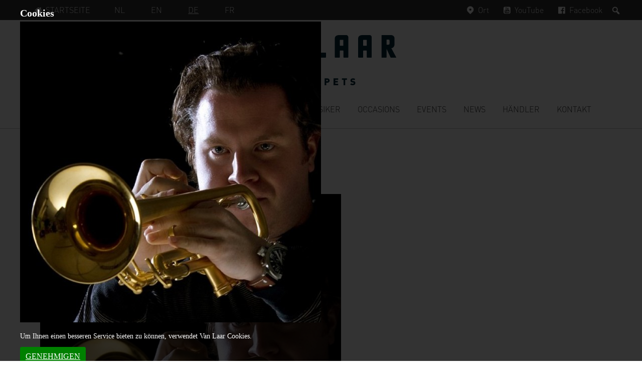

--- FILE ---
content_type: text/html; charset=UTF-8
request_url: https://www.vanlaartrumpets.nl/de/artists/martijn-de-laat/attachment/288
body_size: 50730
content:
<!DOCTYPE html>
<html lang="de-DE">
<head >
<meta charset="UTF-8" />
<meta name="viewport" content="width=device-width, initial-scale=1" />
<meta name='robots' content='index, follow, max-image-preview:large, max-snippet:-1, max-video-preview:-1' />

	<!-- This site is optimized with the Yoast SEO plugin v26.6 - https://yoast.com/wordpress/plugins/seo/ -->
	<title>- Van Laar Trumpets</title>
	<link rel="canonical" href="https://www.vanlaartrumpets.nl/de/artists/martijn-de-laat/attachment/288/" />
	<meta property="og:locale" content="de_DE" />
	<meta property="og:type" content="article" />
	<meta property="og:title" content="- Van Laar Trumpets" />
	<meta property="og:url" content="https://www.vanlaartrumpets.nl/de/artists/martijn-de-laat/attachment/288/" />
	<meta property="og:site_name" content="Van Laar Trumpets" />
	<meta property="og:image" content="https://www.vanlaartrumpets.nl/de/artists/martijn-de-laat/attachment/288" />
	<meta property="og:image:width" content="760" />
	<meta property="og:image:height" content="760" />
	<meta property="og:image:type" content="image/jpeg" />
	<meta name="twitter:card" content="summary_large_image" />
	<script type="application/ld+json" class="yoast-schema-graph">{"@context":"https://schema.org","@graph":[{"@type":"WebPage","@id":"https://www.vanlaartrumpets.nl/de/artists/martijn-de-laat/attachment/288/","url":"https://www.vanlaartrumpets.nl/de/artists/martijn-de-laat/attachment/288/","name":"- Van Laar Trumpets","isPartOf":{"@id":"https://www.vanlaartrumpets.nl/de/#website"},"primaryImageOfPage":{"@id":"https://www.vanlaartrumpets.nl/de/artists/martijn-de-laat/attachment/288/#primaryimage"},"image":{"@id":"https://www.vanlaartrumpets.nl/de/artists/martijn-de-laat/attachment/288/#primaryimage"},"thumbnailUrl":"https://www.vanlaartrumpets.nl/de/wp-content/uploads/sites/3/2015/11/201510Martijn-de-Laat3___491552c50eaa2c745ca3570fca16342b.jpg","datePublished":"2015-11-17T11:43:50+00:00","breadcrumb":{"@id":"https://www.vanlaartrumpets.nl/de/artists/martijn-de-laat/attachment/288/#breadcrumb"},"inLanguage":"de","potentialAction":[{"@type":"ReadAction","target":["https://www.vanlaartrumpets.nl/de/artists/martijn-de-laat/attachment/288/"]}]},{"@type":"ImageObject","inLanguage":"de","@id":"https://www.vanlaartrumpets.nl/de/artists/martijn-de-laat/attachment/288/#primaryimage","url":"https://www.vanlaartrumpets.nl/de/wp-content/uploads/sites/3/2015/11/201510Martijn-de-Laat3___491552c50eaa2c745ca3570fca16342b.jpg","contentUrl":"https://www.vanlaartrumpets.nl/de/wp-content/uploads/sites/3/2015/11/201510Martijn-de-Laat3___491552c50eaa2c745ca3570fca16342b.jpg","width":760,"height":760},{"@type":"BreadcrumbList","@id":"https://www.vanlaartrumpets.nl/de/artists/martijn-de-laat/attachment/288/#breadcrumb","itemListElement":[{"@type":"ListItem","position":1,"name":"Home","item":"https://www.vanlaartrumpets.nl/de"},{"@type":"ListItem","position":2,"name":"Martijn de Laat","item":"https://www.vanlaartrumpets.nl/de/artists/martijn-de-laat"}]},{"@type":"WebSite","@id":"https://www.vanlaartrumpets.nl/de/#website","url":"https://www.vanlaartrumpets.nl/de/","name":"Van Laar Trumpets","description":"","publisher":{"@id":"https://www.vanlaartrumpets.nl/de/#organization"},"potentialAction":[{"@type":"SearchAction","target":{"@type":"EntryPoint","urlTemplate":"https://www.vanlaartrumpets.nl/de/?s={search_term_string}"},"query-input":{"@type":"PropertyValueSpecification","valueRequired":true,"valueName":"search_term_string"}}],"inLanguage":"de"},{"@type":"Organization","@id":"https://www.vanlaartrumpets.nl/de/#organization","name":"Van Laar Trumpets","url":"https://www.vanlaartrumpets.nl/de/","logo":{"@type":"ImageObject","inLanguage":"de","@id":"https://www.vanlaartrumpets.nl/de/#/schema/logo/image/","url":"https://www.vanlaartrumpets.nl/de/wp-content/uploads/sites/3/2021/11/logo.svg","contentUrl":"https://www.vanlaartrumpets.nl/de/wp-content/uploads/sites/3/2021/11/logo.svg","width":300,"height":99,"caption":"Van Laar Trumpets"},"image":{"@id":"https://www.vanlaartrumpets.nl/de/#/schema/logo/image/"}}]}</script>
	<!-- / Yoast SEO plugin. -->


<link rel="alternate" title="oEmbed (JSON)" type="application/json+oembed" href="https://www.vanlaartrumpets.nl/de/wp-json/oembed/1.0/embed?url=https%3A%2F%2Fwww.vanlaartrumpets.nl%2Fde%2Fartists%2Fmartijn-de-laat%2Fattachment%2F288" />
<link rel="alternate" title="oEmbed (XML)" type="text/xml+oembed" href="https://www.vanlaartrumpets.nl/de/wp-json/oembed/1.0/embed?url=https%3A%2F%2Fwww.vanlaartrumpets.nl%2Fde%2Fartists%2Fmartijn-de-laat%2Fattachment%2F288&#038;format=xml" />
		<!-- This site uses the Google Analytics by MonsterInsights plugin v9.11.0 - Using Analytics tracking - https://www.monsterinsights.com/ -->
							<script src="//www.googletagmanager.com/gtag/js?id=G-X1MNSZW6KB"  data-cfasync="false" data-wpfc-render="false" type="text/javascript" async></script>
			<script data-cfasync="false" data-wpfc-render="false" type="text/javascript">
				var mi_version = '9.11.0';
				var mi_track_user = true;
				var mi_no_track_reason = '';
								var MonsterInsightsDefaultLocations = {"page_location":"https:\/\/www.vanlaartrumpets.nl\/de\/artists\/martijn-de-laat\/attachment\/288\/"};
								if ( typeof MonsterInsightsPrivacyGuardFilter === 'function' ) {
					var MonsterInsightsLocations = (typeof MonsterInsightsExcludeQuery === 'object') ? MonsterInsightsPrivacyGuardFilter( MonsterInsightsExcludeQuery ) : MonsterInsightsPrivacyGuardFilter( MonsterInsightsDefaultLocations );
				} else {
					var MonsterInsightsLocations = (typeof MonsterInsightsExcludeQuery === 'object') ? MonsterInsightsExcludeQuery : MonsterInsightsDefaultLocations;
				}

								var disableStrs = [
										'ga-disable-G-X1MNSZW6KB',
									];

				/* Function to detect opted out users */
				function __gtagTrackerIsOptedOut() {
					for (var index = 0; index < disableStrs.length; index++) {
						if (document.cookie.indexOf(disableStrs[index] + '=true') > -1) {
							return true;
						}
					}

					return false;
				}

				/* Disable tracking if the opt-out cookie exists. */
				if (__gtagTrackerIsOptedOut()) {
					for (var index = 0; index < disableStrs.length; index++) {
						window[disableStrs[index]] = true;
					}
				}

				/* Opt-out function */
				function __gtagTrackerOptout() {
					for (var index = 0; index < disableStrs.length; index++) {
						document.cookie = disableStrs[index] + '=true; expires=Thu, 31 Dec 2099 23:59:59 UTC; path=/';
						window[disableStrs[index]] = true;
					}
				}

				if ('undefined' === typeof gaOptout) {
					function gaOptout() {
						__gtagTrackerOptout();
					}
				}
								window.dataLayer = window.dataLayer || [];

				window.MonsterInsightsDualTracker = {
					helpers: {},
					trackers: {},
				};
				if (mi_track_user) {
					function __gtagDataLayer() {
						dataLayer.push(arguments);
					}

					function __gtagTracker(type, name, parameters) {
						if (!parameters) {
							parameters = {};
						}

						if (parameters.send_to) {
							__gtagDataLayer.apply(null, arguments);
							return;
						}

						if (type === 'event') {
														parameters.send_to = monsterinsights_frontend.v4_id;
							var hookName = name;
							if (typeof parameters['event_category'] !== 'undefined') {
								hookName = parameters['event_category'] + ':' + name;
							}

							if (typeof MonsterInsightsDualTracker.trackers[hookName] !== 'undefined') {
								MonsterInsightsDualTracker.trackers[hookName](parameters);
							} else {
								__gtagDataLayer('event', name, parameters);
							}
							
						} else {
							__gtagDataLayer.apply(null, arguments);
						}
					}

					__gtagTracker('js', new Date());
					__gtagTracker('set', {
						'developer_id.dZGIzZG': true,
											});
					if ( MonsterInsightsLocations.page_location ) {
						__gtagTracker('set', MonsterInsightsLocations);
					}
										__gtagTracker('config', 'G-X1MNSZW6KB', {"forceSSL":"true","anonymize_ip":"true"} );
										window.gtag = __gtagTracker;										(function () {
						/* https://developers.google.com/analytics/devguides/collection/analyticsjs/ */
						/* ga and __gaTracker compatibility shim. */
						var noopfn = function () {
							return null;
						};
						var newtracker = function () {
							return new Tracker();
						};
						var Tracker = function () {
							return null;
						};
						var p = Tracker.prototype;
						p.get = noopfn;
						p.set = noopfn;
						p.send = function () {
							var args = Array.prototype.slice.call(arguments);
							args.unshift('send');
							__gaTracker.apply(null, args);
						};
						var __gaTracker = function () {
							var len = arguments.length;
							if (len === 0) {
								return;
							}
							var f = arguments[len - 1];
							if (typeof f !== 'object' || f === null || typeof f.hitCallback !== 'function') {
								if ('send' === arguments[0]) {
									var hitConverted, hitObject = false, action;
									if ('event' === arguments[1]) {
										if ('undefined' !== typeof arguments[3]) {
											hitObject = {
												'eventAction': arguments[3],
												'eventCategory': arguments[2],
												'eventLabel': arguments[4],
												'value': arguments[5] ? arguments[5] : 1,
											}
										}
									}
									if ('pageview' === arguments[1]) {
										if ('undefined' !== typeof arguments[2]) {
											hitObject = {
												'eventAction': 'page_view',
												'page_path': arguments[2],
											}
										}
									}
									if (typeof arguments[2] === 'object') {
										hitObject = arguments[2];
									}
									if (typeof arguments[5] === 'object') {
										Object.assign(hitObject, arguments[5]);
									}
									if ('undefined' !== typeof arguments[1].hitType) {
										hitObject = arguments[1];
										if ('pageview' === hitObject.hitType) {
											hitObject.eventAction = 'page_view';
										}
									}
									if (hitObject) {
										action = 'timing' === arguments[1].hitType ? 'timing_complete' : hitObject.eventAction;
										hitConverted = mapArgs(hitObject);
										__gtagTracker('event', action, hitConverted);
									}
								}
								return;
							}

							function mapArgs(args) {
								var arg, hit = {};
								var gaMap = {
									'eventCategory': 'event_category',
									'eventAction': 'event_action',
									'eventLabel': 'event_label',
									'eventValue': 'event_value',
									'nonInteraction': 'non_interaction',
									'timingCategory': 'event_category',
									'timingVar': 'name',
									'timingValue': 'value',
									'timingLabel': 'event_label',
									'page': 'page_path',
									'location': 'page_location',
									'title': 'page_title',
									'referrer' : 'page_referrer',
								};
								for (arg in args) {
																		if (!(!args.hasOwnProperty(arg) || !gaMap.hasOwnProperty(arg))) {
										hit[gaMap[arg]] = args[arg];
									} else {
										hit[arg] = args[arg];
									}
								}
								return hit;
							}

							try {
								f.hitCallback();
							} catch (ex) {
							}
						};
						__gaTracker.create = newtracker;
						__gaTracker.getByName = newtracker;
						__gaTracker.getAll = function () {
							return [];
						};
						__gaTracker.remove = noopfn;
						__gaTracker.loaded = true;
						window['__gaTracker'] = __gaTracker;
					})();
									} else {
										console.log("");
					(function () {
						function __gtagTracker() {
							return null;
						}

						window['__gtagTracker'] = __gtagTracker;
						window['gtag'] = __gtagTracker;
					})();
									}
			</script>
							<!-- / Google Analytics by MonsterInsights -->
		<style id='wp-img-auto-sizes-contain-inline-css' type='text/css'>
img:is([sizes=auto i],[sizes^="auto," i]){contain-intrinsic-size:3000px 1500px}
/*# sourceURL=wp-img-auto-sizes-contain-inline-css */
</style>
<link rel='stylesheet' id='genesis-van-laar-theme-css' href='https://www.vanlaartrumpets.nl/de/wp-content/themes/laar/style.css?ver=1.4' type='text/css' media='all' />
<style id='wp-block-library-inline-css' type='text/css'>
:root{--wp-block-synced-color:#7a00df;--wp-block-synced-color--rgb:122,0,223;--wp-bound-block-color:var(--wp-block-synced-color);--wp-editor-canvas-background:#ddd;--wp-admin-theme-color:#007cba;--wp-admin-theme-color--rgb:0,124,186;--wp-admin-theme-color-darker-10:#006ba1;--wp-admin-theme-color-darker-10--rgb:0,107,160.5;--wp-admin-theme-color-darker-20:#005a87;--wp-admin-theme-color-darker-20--rgb:0,90,135;--wp-admin-border-width-focus:2px}@media (min-resolution:192dpi){:root{--wp-admin-border-width-focus:1.5px}}.wp-element-button{cursor:pointer}:root .has-very-light-gray-background-color{background-color:#eee}:root .has-very-dark-gray-background-color{background-color:#313131}:root .has-very-light-gray-color{color:#eee}:root .has-very-dark-gray-color{color:#313131}:root .has-vivid-green-cyan-to-vivid-cyan-blue-gradient-background{background:linear-gradient(135deg,#00d084,#0693e3)}:root .has-purple-crush-gradient-background{background:linear-gradient(135deg,#34e2e4,#4721fb 50%,#ab1dfe)}:root .has-hazy-dawn-gradient-background{background:linear-gradient(135deg,#faaca8,#dad0ec)}:root .has-subdued-olive-gradient-background{background:linear-gradient(135deg,#fafae1,#67a671)}:root .has-atomic-cream-gradient-background{background:linear-gradient(135deg,#fdd79a,#004a59)}:root .has-nightshade-gradient-background{background:linear-gradient(135deg,#330968,#31cdcf)}:root .has-midnight-gradient-background{background:linear-gradient(135deg,#020381,#2874fc)}:root{--wp--preset--font-size--normal:16px;--wp--preset--font-size--huge:42px}.has-regular-font-size{font-size:1em}.has-larger-font-size{font-size:2.625em}.has-normal-font-size{font-size:var(--wp--preset--font-size--normal)}.has-huge-font-size{font-size:var(--wp--preset--font-size--huge)}.has-text-align-center{text-align:center}.has-text-align-left{text-align:left}.has-text-align-right{text-align:right}.has-fit-text{white-space:nowrap!important}#end-resizable-editor-section{display:none}.aligncenter{clear:both}.items-justified-left{justify-content:flex-start}.items-justified-center{justify-content:center}.items-justified-right{justify-content:flex-end}.items-justified-space-between{justify-content:space-between}.screen-reader-text{border:0;clip-path:inset(50%);height:1px;margin:-1px;overflow:hidden;padding:0;position:absolute;width:1px;word-wrap:normal!important}.screen-reader-text:focus{background-color:#ddd;clip-path:none;color:#444;display:block;font-size:1em;height:auto;left:5px;line-height:normal;padding:15px 23px 14px;text-decoration:none;top:5px;width:auto;z-index:100000}html :where(.has-border-color){border-style:solid}html :where([style*=border-top-color]){border-top-style:solid}html :where([style*=border-right-color]){border-right-style:solid}html :where([style*=border-bottom-color]){border-bottom-style:solid}html :where([style*=border-left-color]){border-left-style:solid}html :where([style*=border-width]){border-style:solid}html :where([style*=border-top-width]){border-top-style:solid}html :where([style*=border-right-width]){border-right-style:solid}html :where([style*=border-bottom-width]){border-bottom-style:solid}html :where([style*=border-left-width]){border-left-style:solid}html :where(img[class*=wp-image-]){height:auto;max-width:100%}:where(figure){margin:0 0 1em}html :where(.is-position-sticky){--wp-admin--admin-bar--position-offset:var(--wp-admin--admin-bar--height,0px)}@media screen and (max-width:600px){html :where(.is-position-sticky){--wp-admin--admin-bar--position-offset:0px}}

/*# sourceURL=wp-block-library-inline-css */
</style><style id='global-styles-inline-css' type='text/css'>
:root{--wp--preset--aspect-ratio--square: 1;--wp--preset--aspect-ratio--4-3: 4/3;--wp--preset--aspect-ratio--3-4: 3/4;--wp--preset--aspect-ratio--3-2: 3/2;--wp--preset--aspect-ratio--2-3: 2/3;--wp--preset--aspect-ratio--16-9: 16/9;--wp--preset--aspect-ratio--9-16: 9/16;--wp--preset--color--black: #000000;--wp--preset--color--cyan-bluish-gray: #abb8c3;--wp--preset--color--white: #ffffff;--wp--preset--color--pale-pink: #f78da7;--wp--preset--color--vivid-red: #cf2e2e;--wp--preset--color--luminous-vivid-orange: #ff6900;--wp--preset--color--luminous-vivid-amber: #fcb900;--wp--preset--color--light-green-cyan: #7bdcb5;--wp--preset--color--vivid-green-cyan: #00d084;--wp--preset--color--pale-cyan-blue: #8ed1fc;--wp--preset--color--vivid-cyan-blue: #0693e3;--wp--preset--color--vivid-purple: #9b51e0;--wp--preset--gradient--vivid-cyan-blue-to-vivid-purple: linear-gradient(135deg,rgb(6,147,227) 0%,rgb(155,81,224) 100%);--wp--preset--gradient--light-green-cyan-to-vivid-green-cyan: linear-gradient(135deg,rgb(122,220,180) 0%,rgb(0,208,130) 100%);--wp--preset--gradient--luminous-vivid-amber-to-luminous-vivid-orange: linear-gradient(135deg,rgb(252,185,0) 0%,rgb(255,105,0) 100%);--wp--preset--gradient--luminous-vivid-orange-to-vivid-red: linear-gradient(135deg,rgb(255,105,0) 0%,rgb(207,46,46) 100%);--wp--preset--gradient--very-light-gray-to-cyan-bluish-gray: linear-gradient(135deg,rgb(238,238,238) 0%,rgb(169,184,195) 100%);--wp--preset--gradient--cool-to-warm-spectrum: linear-gradient(135deg,rgb(74,234,220) 0%,rgb(151,120,209) 20%,rgb(207,42,186) 40%,rgb(238,44,130) 60%,rgb(251,105,98) 80%,rgb(254,248,76) 100%);--wp--preset--gradient--blush-light-purple: linear-gradient(135deg,rgb(255,206,236) 0%,rgb(152,150,240) 100%);--wp--preset--gradient--blush-bordeaux: linear-gradient(135deg,rgb(254,205,165) 0%,rgb(254,45,45) 50%,rgb(107,0,62) 100%);--wp--preset--gradient--luminous-dusk: linear-gradient(135deg,rgb(255,203,112) 0%,rgb(199,81,192) 50%,rgb(65,88,208) 100%);--wp--preset--gradient--pale-ocean: linear-gradient(135deg,rgb(255,245,203) 0%,rgb(182,227,212) 50%,rgb(51,167,181) 100%);--wp--preset--gradient--electric-grass: linear-gradient(135deg,rgb(202,248,128) 0%,rgb(113,206,126) 100%);--wp--preset--gradient--midnight: linear-gradient(135deg,rgb(2,3,129) 0%,rgb(40,116,252) 100%);--wp--preset--font-size--small: 13px;--wp--preset--font-size--medium: 20px;--wp--preset--font-size--large: 36px;--wp--preset--font-size--x-large: 42px;--wp--preset--spacing--20: 0.44rem;--wp--preset--spacing--30: 0.67rem;--wp--preset--spacing--40: 1rem;--wp--preset--spacing--50: 1.5rem;--wp--preset--spacing--60: 2.25rem;--wp--preset--spacing--70: 3.38rem;--wp--preset--spacing--80: 5.06rem;--wp--preset--shadow--natural: 6px 6px 9px rgba(0, 0, 0, 0.2);--wp--preset--shadow--deep: 12px 12px 50px rgba(0, 0, 0, 0.4);--wp--preset--shadow--sharp: 6px 6px 0px rgba(0, 0, 0, 0.2);--wp--preset--shadow--outlined: 6px 6px 0px -3px rgb(255, 255, 255), 6px 6px rgb(0, 0, 0);--wp--preset--shadow--crisp: 6px 6px 0px rgb(0, 0, 0);}:where(.is-layout-flex){gap: 0.5em;}:where(.is-layout-grid){gap: 0.5em;}body .is-layout-flex{display: flex;}.is-layout-flex{flex-wrap: wrap;align-items: center;}.is-layout-flex > :is(*, div){margin: 0;}body .is-layout-grid{display: grid;}.is-layout-grid > :is(*, div){margin: 0;}:where(.wp-block-columns.is-layout-flex){gap: 2em;}:where(.wp-block-columns.is-layout-grid){gap: 2em;}:where(.wp-block-post-template.is-layout-flex){gap: 1.25em;}:where(.wp-block-post-template.is-layout-grid){gap: 1.25em;}.has-black-color{color: var(--wp--preset--color--black) !important;}.has-cyan-bluish-gray-color{color: var(--wp--preset--color--cyan-bluish-gray) !important;}.has-white-color{color: var(--wp--preset--color--white) !important;}.has-pale-pink-color{color: var(--wp--preset--color--pale-pink) !important;}.has-vivid-red-color{color: var(--wp--preset--color--vivid-red) !important;}.has-luminous-vivid-orange-color{color: var(--wp--preset--color--luminous-vivid-orange) !important;}.has-luminous-vivid-amber-color{color: var(--wp--preset--color--luminous-vivid-amber) !important;}.has-light-green-cyan-color{color: var(--wp--preset--color--light-green-cyan) !important;}.has-vivid-green-cyan-color{color: var(--wp--preset--color--vivid-green-cyan) !important;}.has-pale-cyan-blue-color{color: var(--wp--preset--color--pale-cyan-blue) !important;}.has-vivid-cyan-blue-color{color: var(--wp--preset--color--vivid-cyan-blue) !important;}.has-vivid-purple-color{color: var(--wp--preset--color--vivid-purple) !important;}.has-black-background-color{background-color: var(--wp--preset--color--black) !important;}.has-cyan-bluish-gray-background-color{background-color: var(--wp--preset--color--cyan-bluish-gray) !important;}.has-white-background-color{background-color: var(--wp--preset--color--white) !important;}.has-pale-pink-background-color{background-color: var(--wp--preset--color--pale-pink) !important;}.has-vivid-red-background-color{background-color: var(--wp--preset--color--vivid-red) !important;}.has-luminous-vivid-orange-background-color{background-color: var(--wp--preset--color--luminous-vivid-orange) !important;}.has-luminous-vivid-amber-background-color{background-color: var(--wp--preset--color--luminous-vivid-amber) !important;}.has-light-green-cyan-background-color{background-color: var(--wp--preset--color--light-green-cyan) !important;}.has-vivid-green-cyan-background-color{background-color: var(--wp--preset--color--vivid-green-cyan) !important;}.has-pale-cyan-blue-background-color{background-color: var(--wp--preset--color--pale-cyan-blue) !important;}.has-vivid-cyan-blue-background-color{background-color: var(--wp--preset--color--vivid-cyan-blue) !important;}.has-vivid-purple-background-color{background-color: var(--wp--preset--color--vivid-purple) !important;}.has-black-border-color{border-color: var(--wp--preset--color--black) !important;}.has-cyan-bluish-gray-border-color{border-color: var(--wp--preset--color--cyan-bluish-gray) !important;}.has-white-border-color{border-color: var(--wp--preset--color--white) !important;}.has-pale-pink-border-color{border-color: var(--wp--preset--color--pale-pink) !important;}.has-vivid-red-border-color{border-color: var(--wp--preset--color--vivid-red) !important;}.has-luminous-vivid-orange-border-color{border-color: var(--wp--preset--color--luminous-vivid-orange) !important;}.has-luminous-vivid-amber-border-color{border-color: var(--wp--preset--color--luminous-vivid-amber) !important;}.has-light-green-cyan-border-color{border-color: var(--wp--preset--color--light-green-cyan) !important;}.has-vivid-green-cyan-border-color{border-color: var(--wp--preset--color--vivid-green-cyan) !important;}.has-pale-cyan-blue-border-color{border-color: var(--wp--preset--color--pale-cyan-blue) !important;}.has-vivid-cyan-blue-border-color{border-color: var(--wp--preset--color--vivid-cyan-blue) !important;}.has-vivid-purple-border-color{border-color: var(--wp--preset--color--vivid-purple) !important;}.has-vivid-cyan-blue-to-vivid-purple-gradient-background{background: var(--wp--preset--gradient--vivid-cyan-blue-to-vivid-purple) !important;}.has-light-green-cyan-to-vivid-green-cyan-gradient-background{background: var(--wp--preset--gradient--light-green-cyan-to-vivid-green-cyan) !important;}.has-luminous-vivid-amber-to-luminous-vivid-orange-gradient-background{background: var(--wp--preset--gradient--luminous-vivid-amber-to-luminous-vivid-orange) !important;}.has-luminous-vivid-orange-to-vivid-red-gradient-background{background: var(--wp--preset--gradient--luminous-vivid-orange-to-vivid-red) !important;}.has-very-light-gray-to-cyan-bluish-gray-gradient-background{background: var(--wp--preset--gradient--very-light-gray-to-cyan-bluish-gray) !important;}.has-cool-to-warm-spectrum-gradient-background{background: var(--wp--preset--gradient--cool-to-warm-spectrum) !important;}.has-blush-light-purple-gradient-background{background: var(--wp--preset--gradient--blush-light-purple) !important;}.has-blush-bordeaux-gradient-background{background: var(--wp--preset--gradient--blush-bordeaux) !important;}.has-luminous-dusk-gradient-background{background: var(--wp--preset--gradient--luminous-dusk) !important;}.has-pale-ocean-gradient-background{background: var(--wp--preset--gradient--pale-ocean) !important;}.has-electric-grass-gradient-background{background: var(--wp--preset--gradient--electric-grass) !important;}.has-midnight-gradient-background{background: var(--wp--preset--gradient--midnight) !important;}.has-small-font-size{font-size: var(--wp--preset--font-size--small) !important;}.has-medium-font-size{font-size: var(--wp--preset--font-size--medium) !important;}.has-large-font-size{font-size: var(--wp--preset--font-size--large) !important;}.has-x-large-font-size{font-size: var(--wp--preset--font-size--x-large) !important;}
/*# sourceURL=global-styles-inline-css */
</style>

<style id='classic-theme-styles-inline-css' type='text/css'>
/*! This file is auto-generated */
.wp-block-button__link{color:#fff;background-color:#32373c;border-radius:9999px;box-shadow:none;text-decoration:none;padding:calc(.667em + 2px) calc(1.333em + 2px);font-size:1.125em}.wp-block-file__button{background:#32373c;color:#fff;text-decoration:none}
/*# sourceURL=/wp-includes/css/classic-themes.min.css */
</style>
<link rel='stylesheet' id='rcc-css' href='https://www.vanlaartrumpets.nl/de/wp-content/plugins/radish-concepts-cookie-consent/assets/css/radish-cookie-consent.min.css?ver=1558603651' type='text/css' media='screen' />
<link rel='stylesheet' id='dashicons-css' href='https://www.vanlaartrumpets.nl/de/wp-includes/css/dashicons.min.css?ver=6.9' type='text/css' media='all' />
<link rel='stylesheet' id='fancybox-css' href='https://www.vanlaartrumpets.nl/de/wp-content/plugins/easy-fancybox/fancybox/1.5.4/jquery.fancybox.min.css?ver=6.9' type='text/css' media='screen' />
<script type="text/javascript" src="https://www.vanlaartrumpets.nl/de/wp-content/plugins/google-analytics-for-wordpress/assets/js/frontend-gtag.min.js?ver=9.11.0" id="monsterinsights-frontend-script-js" async="async" data-wp-strategy="async"></script>
<script data-cfasync="false" data-wpfc-render="false" type="text/javascript" id='monsterinsights-frontend-script-js-extra'>/* <![CDATA[ */
var monsterinsights_frontend = {"js_events_tracking":"true","download_extensions":"doc,pdf,ppt,zip,xls,docx,pptx,xlsx","inbound_paths":"[]","home_url":"https:\/\/www.vanlaartrumpets.nl\/de","hash_tracking":"false","v4_id":"G-X1MNSZW6KB"};/* ]]> */
</script>
<script type="text/javascript" src="https://www.vanlaartrumpets.nl/de/wp-includes/js/jquery/jquery.min.js?ver=3.7.1" id="jquery-core-js"></script>
<script type="text/javascript" src="https://www.vanlaartrumpets.nl/de/wp-includes/js/jquery/jquery-migrate.min.js?ver=3.4.1" id="jquery-migrate-js"></script>
<link rel='shortlink' href='https://www.vanlaartrumpets.nl/de/?p=288' />
<link rel="icon" href="https://www.vanlaartrumpets.nl/de/wp-content/themes/laar/images/favicon.ico" />
</head>
<body class="attachment wp-singular attachment-template-default single single-attachment postid-288 attachmentid-288 attachment-jpeg wp-theme-genesis wp-child-theme-laar header-image header-full-width full-width-content genesis-breadcrumbs-hidden blog-id-3"><div class="site-container"><ul class="genesis-skip-link"><li><a href="#genesis-nav-primary" class="screen-reader-shortcut"> Zur Hauptnavigation springen</a></li><li><a href="#genesis-content" class="screen-reader-shortcut"> Zum Inhalt springen</a></li></ul><h2 class="screen-reader-text">Service-Menü</h2><nav class="nav-secondary" aria-label="Sekundär"><div class="wrap"><ul id="menu-service" class="menu genesis-nav-menu menu-secondary js-superfish"><li class="menu-item"><a href="https://www.vanlaartrumpets.nl/de/"><span class="vanlaar-icon icon-home" aria-hidden="true"></span>Startseite</a></li><li id="menu-item-69" class="blog-id-1 mlp-language-nav-item menu-item menu-item-type-language menu-item-object-mlp_language menu-item-69"><a rel="alternate" href="https://www.vanlaartrumpets.nl/"><span >NL</span></a></li>
<li id="menu-item-70" class="blog-id-2 mlp-language-nav-item menu-item menu-item-type-language menu-item-object-mlp_language menu-item-70"><a rel="alternate" href="https://www.vanlaartrumpets.nl/en/"><span >EN</span></a></li>
<li id="menu-item-71" class="blog-id-3 mlp-language-nav-item menu-item menu-item-type-language menu-item-object-mlp_language mlp-current-language-item menu-item-71"><a rel="alternate" href="https://www.vanlaartrumpets.nl/de/"><span >DE</span></a></li>
<li id="menu-item-72" class="blog-id-4 mlp-language-nav-item menu-item menu-item-type-language menu-item-object-mlp_language menu-item-72"><a rel="alternate" href="https://www.vanlaartrumpets.nl/fr/"><span >FR</span></a></li>
<li class="menu-item vanlaar-menu-right"><form action="https://www.vanlaartrumpets.nl/de/" method="get" class="vanlaar-topmenu-search"><input class="vanlaar-menu-input" name="s" id="vanlaar-menu-search" type="text" value="" maxlength="150" /><label for="vanlaar-menu-search" class="screen-reader-text">Suchen</label><input type="submit" class="screen-reader-text" value="Suchen"/></form></li><li class="vanlaar-menu-right menu-item hide-mobile"><a rel="nofollow" target="_blank" href="https://www.facebook.com/vanlaartrumpets" aria-label="Facebook, Öffnen in einem neuen Browserfenster"><span class="vanlaar-icon icon-facebook" aria-hidden="true"></span>Facebook</a></li><li class="vanlaar-menu-right menu-item hide-mobile"><a rel="nofollow" target="_blank" href="https://www.youtube.com/user/vanlaartrumpets" aria-label="YouTube, Öffnen in einem neuen Browserfenster"><span class="vanlaar-icon icon-youtube-squared" aria-hidden="true"></span>YouTube</a></li><li class="vanlaar-menu-right menu-item hide-mobile"><a rel="nofollow" target="_blank" href="https://www.google.be/maps/place/Hub+Van+Laar+Trumpets+%26+Flugelhorns/@50.8175319,5.8254965,15z/data=!4m2!3m1!1s0x0:0x389c92e52c675d8e?sa=X&ei=xiaNVYyOL8mBU5CugYAB&ved=0CIcBEPwSMBA" aria-label="Ort, Öffnen in einem neuen Browserfenster"><span class="vanlaar-icon icon-location" aria-hidden="true"></span>Ort</a></li></ul></div></nav><header class="site-header"><div class="wrap"><div class="title-area"><p class="site-title"><a href="https://www.vanlaartrumpets.nl/de/">Van Laar Trumpets</a></p></div></div></header><nav class="nav-primary" aria-label="Haupt" id="genesis-nav-primary"><div class="wrap"><ul id="menu-main" class="menu genesis-nav-menu menu-primary js-superfish"><li id="menu-item-18" class="menu-item menu-item-type-post_type menu-item-object-page menu-item-has-children menu-item-18"><a href="https://www.vanlaartrumpets.nl/de/die-firma"><span >Die Firma</span></a>
<ul class="sub-menu">
	<li id="menu-item-58" class="menu-item menu-item-type-post_type menu-item-object-page menu-item-58"><a href="https://www.vanlaartrumpets.nl/de/die-firma/references"><span >Referenzen</span></a></li>
</ul>
</li>
<li id="menu-item-160" class="menu-item menu-item-type-custom menu-item-object-custom menu-item-has-children menu-item-160"><a href="/de/trumpets/"><span >Trompeten</span></a>
<ul class="sub-menu">
	<li id="menu-item-154" class="menu-item menu-item-type-taxonomy menu-item-object-vanlaar_type menu-item-154"><a href="https://www.vanlaartrumpets.nl/de/type/b-series"><span >B-Serie</span></a></li>
	<li id="menu-item-1693" class="menu-item menu-item-type-taxonomy menu-item-object-vanlaar_type menu-item-1693"><a href="https://www.vanlaartrumpets.nl/de/type/b9-serie"><span >B9-Serie</span></a></li>
	<li id="menu-item-158" class="menu-item menu-item-type-taxonomy menu-item-object-vanlaar_type menu-item-158"><a href="https://www.vanlaartrumpets.nl/de/type/r-series"><span >R-Serie</span></a></li>
	<li id="menu-item-156" class="menu-item menu-item-type-taxonomy menu-item-object-vanlaar_type menu-item-156"><a href="https://www.vanlaartrumpets.nl/de/type/oiram"><span >OIRAM</span></a></li>
	<li id="menu-item-159" class="menu-item menu-item-type-taxonomy menu-item-object-vanlaar_type menu-item-159"><a href="https://www.vanlaartrumpets.nl/de/type/signature"><span >Signature</span></a></li>
	<li id="menu-item-155" class="menu-item menu-item-type-taxonomy menu-item-object-vanlaar_type menu-item-155"><a href="https://www.vanlaartrumpets.nl/de/type/c-trumpets"><span >C-Trompeten</span></a></li>
</ul>
</li>
<li id="menu-item-161" class="menu-item menu-item-type-custom menu-item-object-custom menu-item-161"><a href="/de/flugelhorn/"><span >Flügelhörner</span></a></li>
<li id="menu-item-1176" class="menu-item menu-item-type-custom menu-item-object-custom menu-item-1176"><a href="https://www.vanlaartrumpets.nl/de/cornet/"><span >Kornette</span></a></li>
<li id="menu-item-28" class="menu-item menu-item-type-custom menu-item-object-custom menu-item-28"><a href="/de/artists/"><span >Musiker</span></a></li>
<li id="menu-item-29" class="menu-item menu-item-type-custom menu-item-object-custom menu-item-29"><a href="/de/occasions/"><span >Occasions</span></a></li>
<li id="menu-item-32" class="menu-item menu-item-type-custom menu-item-object-custom menu-item-32"><a href="/en/category/events/"><span >Events</span></a></li>
<li id="menu-item-31" class="menu-item menu-item-type-custom menu-item-object-custom menu-item-has-children menu-item-31"><a href="/en/category/news/"><span >News</span></a>
<ul class="sub-menu">
	<li id="menu-item-872" class="menu-item menu-item-type-custom menu-item-object-custom menu-item-872"><a href="/en/category/news/"><span >Nachrichten Themen</span></a></li>
	<li id="menu-item-873" class="menu-item menu-item-type-custom menu-item-object-custom menu-item-873"><a href="/en/newsletter-archive/"><span >Van Laar Rundschreiben</span></a></li>
</ul>
</li>
<li id="menu-item-33" class="menu-item menu-item-type-custom menu-item-object-custom menu-item-33"><a href="/en/dealers/"><span >Händler</span></a></li>
<li id="menu-item-30" class="menu-item menu-item-type-post_type menu-item-object-page menu-item-30"><a href="https://www.vanlaartrumpets.nl/de/contact"><span >Kontakt</span></a></li>
</ul></div></nav><div class="site-inner"><div class="content-sidebar-wrap"><main class="content" id="genesis-content"><article class="post-288 attachment type-attachment status-inherit entry"><header class="entry-header"><p class="entry-meta"><time class="entry-time">17 November 2015</time></p></header><div class="entry-content"><p class="attachment"><a href='https://www.vanlaartrumpets.nl/de/wp-content/uploads/sites/3/2015/11/201510Martijn-de-Laat3___491552c50eaa2c745ca3570fca16342b.jpg'><img decoding="async" width="600" height="600" src="https://www.vanlaartrumpets.nl/de/wp-content/uploads/sites/3/2015/11/201510Martijn-de-Laat3___491552c50eaa2c745ca3570fca16342b-600x600.jpg" class="attachment-medium size-medium" alt="" srcset="https://www.vanlaartrumpets.nl/de/wp-content/uploads/sites/3/2015/11/201510Martijn-de-Laat3___491552c50eaa2c745ca3570fca16342b-600x600.jpg 600w, https://www.vanlaartrumpets.nl/de/wp-content/uploads/sites/3/2015/11/201510Martijn-de-Laat3___491552c50eaa2c745ca3570fca16342b-300x300.jpg 300w, https://www.vanlaartrumpets.nl/de/wp-content/uploads/sites/3/2015/11/201510Martijn-de-Laat3___491552c50eaa2c745ca3570fca16342b.jpg 760w" sizes="(max-width: 600px) 100vw, 600px" /></a></p>
</div><footer class="entry-footer"></footer></article></main></div></div><footer class="site-footer"><div class="wrap"><nav class="nav-bottom"><ul id="menu-bottom" class="genesis-nav-menu"><li id="menu-item-454" class="menu-item menu-item-type-custom menu-item-object-custom menu-item-home menu-item-454"><a href="https://www.vanlaartrumpets.nl/de/">Startseite</a></li>
<li id="menu-item-44" class="menu-item menu-item-type-post_type menu-item-object-page menu-item-44"><a href="https://www.vanlaartrumpets.nl/de/privacy">Privacy</a></li>
<li id="menu-item-1634" class="menu-item menu-item-type-post_type menu-item-object-page menu-item-1634"><a href="https://www.vanlaartrumpets.nl/de/general-terms">General Terms</a></li>
<li id="menu-item-43" class="menu-item menu-item-type-post_type menu-item-object-page menu-item-43"><a href="https://www.vanlaartrumpets.nl/de/die-firma/copyright">Copyright</a></li>
<li id="menu-item-571" class="menu-item menu-item-type-custom menu-item-object-custom menu-item-571"><a href="https://www.youtube.com/user/vanlaartrumpets">YouTube</a></li>
<li id="menu-item-572" class="menu-item menu-item-type-custom menu-item-object-custom menu-item-572"><a href="https://www.facebook.com/vanlaartrumpets">Facebook</a></li>
</ul></nav><p>&#xA9;&nbsp;2026 Van Laar Trumpets VOF</p></div></footer></div><script type="speculationrules">
{"prefetch":[{"source":"document","where":{"and":[{"href_matches":"/de/*"},{"not":{"href_matches":["/de/wp-*.php","/de/wp-admin/*","/de/wp-content/uploads/sites/3/*","/de/wp-content/*","/de/wp-content/plugins/*","/de/wp-content/themes/laar/*","/de/wp-content/themes/genesis/*","/de/*\\?(.+)"]}},{"not":{"selector_matches":"a[rel~=\"nofollow\"]"}},{"not":{"selector_matches":".no-prefetch, .no-prefetch a"}}]},"eagerness":"conservative"}]}
</script>
<div class="radish-cookie-bar"><div class="wrap"><header class="cookie-bar-header"><span class="cookie-bar-title">Cookies</span></header><div class="cookie-bar-content"><p class="attachment"><a href='https://www.vanlaartrumpets.nl/de/wp-content/uploads/sites/3/2015/11/201510Martijn-de-Laat3___491552c50eaa2c745ca3570fca16342b.jpg'><img loading="lazy" decoding="async" width="600" height="600" src="https://www.vanlaartrumpets.nl/de/wp-content/uploads/sites/3/2015/11/201510Martijn-de-Laat3___491552c50eaa2c745ca3570fca16342b-600x600.jpg" class="attachment-medium size-medium" alt="" srcset="https://www.vanlaartrumpets.nl/de/wp-content/uploads/sites/3/2015/11/201510Martijn-de-Laat3___491552c50eaa2c745ca3570fca16342b-600x600.jpg 600w, https://www.vanlaartrumpets.nl/de/wp-content/uploads/sites/3/2015/11/201510Martijn-de-Laat3___491552c50eaa2c745ca3570fca16342b-300x300.jpg 300w, https://www.vanlaartrumpets.nl/de/wp-content/uploads/sites/3/2015/11/201510Martijn-de-Laat3___491552c50eaa2c745ca3570fca16342b.jpg 760w" sizes="auto, (max-width: 600px) 100vw, 600px" /></a></p>
<p>Um Ihnen einen besseren Service bieten zu können, verwendet Van Laar Cookies.</p>
</div><footer class="cookie-bar-footer"><ul class="cookie-bar-buttons"><li><a href="#" class="button button-primary cookie-approve" title="Genehmigen">Genehmigen</a></li><li><a href="#" class="button button-secondary cookie-settings-toggle" title="Einstellungen">Einstellungen</a></li></ul><div class="cookie-bar-settings"><ul class="cookie-bar-options"><li><input type="checkbox"  checked='checked' class="rcc-allow-cookie-type" data-cookietype="functional" id="rcc-allow-functional"  /><label for="rcc-allow-functional">Funktionale Cookies</label><div class="cookie-description"><p class="attachment"><a href='https://www.vanlaartrumpets.nl/de/wp-content/uploads/sites/3/2015/11/201510Martijn-de-Laat3___491552c50eaa2c745ca3570fca16342b.jpg'><img loading="lazy" decoding="async" width="600" height="600" src="https://www.vanlaartrumpets.nl/de/wp-content/uploads/sites/3/2015/11/201510Martijn-de-Laat3___491552c50eaa2c745ca3570fca16342b-600x600.jpg" class="attachment-medium size-medium" alt="" srcset="https://www.vanlaartrumpets.nl/de/wp-content/uploads/sites/3/2015/11/201510Martijn-de-Laat3___491552c50eaa2c745ca3570fca16342b-600x600.jpg 600w, https://www.vanlaartrumpets.nl/de/wp-content/uploads/sites/3/2015/11/201510Martijn-de-Laat3___491552c50eaa2c745ca3570fca16342b-300x300.jpg 300w, https://www.vanlaartrumpets.nl/de/wp-content/uploads/sites/3/2015/11/201510Martijn-de-Laat3___491552c50eaa2c745ca3570fca16342b.jpg 760w" sizes="auto, (max-width: 600px) 100vw, 600px" /></a></p>
<p>Für den Betrieb dieser Website sind funktionsfähige Cookies erforderlich</p>
</div></li><li><input type="checkbox"  checked='checked' class="rcc-allow-cookie-type" data-cookietype="analytical" id="rcc-allow-analytical"  /><label for="rcc-allow-analytical">Analytische Cookies</label><div class="cookie-description"><p class="attachment"><a href='https://www.vanlaartrumpets.nl/de/wp-content/uploads/sites/3/2015/11/201510Martijn-de-Laat3___491552c50eaa2c745ca3570fca16342b.jpg'><img loading="lazy" decoding="async" width="600" height="600" src="https://www.vanlaartrumpets.nl/de/wp-content/uploads/sites/3/2015/11/201510Martijn-de-Laat3___491552c50eaa2c745ca3570fca16342b-600x600.jpg" class="attachment-medium size-medium" alt="" srcset="https://www.vanlaartrumpets.nl/de/wp-content/uploads/sites/3/2015/11/201510Martijn-de-Laat3___491552c50eaa2c745ca3570fca16342b-600x600.jpg 600w, https://www.vanlaartrumpets.nl/de/wp-content/uploads/sites/3/2015/11/201510Martijn-de-Laat3___491552c50eaa2c745ca3570fca16342b-300x300.jpg 300w, https://www.vanlaartrumpets.nl/de/wp-content/uploads/sites/3/2015/11/201510Martijn-de-Laat3___491552c50eaa2c745ca3570fca16342b.jpg 760w" sizes="auto, (max-width: 600px) 100vw, 600px" /></a></p>
<p>Wir verwenden Google Analytics, sauber anonym</p>
</div></li></ul><!-- .cookie-bar-options --><ul class="cookie-bar-buttons"><li><a href="#" class="button button-secondary cookie-settings-toggle" title="Stornieren">Stornieren</a></li><li><a href="#" class="button button-primary cookie-approve" title="Genehmigen">Genehmigen</a></li></ul></div><!-- .cookie-bar-settings --><p class="cookie-read-more"><a href="" title=""></a></p></footer></div><!-- .wrap --></div><!-- .radish-cookie-bar --><div class="radish-cookie-settings-toggle"><a href="#" class="cookie-settings-toggle button button-secondary" title="Einstellungen">Einstellungen</a></div><!-- .radish-cookie-settings-toggle --><script type="text/javascript" id="qppr_frontend_scripts-js-extra">
/* <![CDATA[ */
var qpprFrontData = {"linkData":[],"siteURL":"https://www.vanlaartrumpets.nl/de","siteURLq":"https://www.vanlaartrumpets.nl"};
//# sourceURL=qppr_frontend_scripts-js-extra
/* ]]> */
</script>
<script type="text/javascript" src="https://www.vanlaartrumpets.nl/de/wp-content/plugins/quick-pagepost-redirect-plugin/js/qppr_frontend_script.min.js?ver=5.2.3" id="qppr_frontend_scripts-js"></script>
<script type="text/javascript" id="rcc-js-extra">
/* <![CDATA[ */
var radish_cookie_consent = {"cookie_types":["functional","analytical","tracking","socialmedia","advertising"]};
//# sourceURL=rcc-js-extra
/* ]]> */
</script>
<script type="text/javascript" src="https://www.vanlaartrumpets.nl/de/wp-content/plugins/radish-concepts-cookie-consent/assets/js/radish-cookie-consent.min.js?ver=1558603651" id="rcc-js"></script>
<script type="text/javascript" src="https://www.vanlaartrumpets.nl/de/wp-content/themes/genesis/lib/js/skip-links.min.js?ver=3.6.1" id="skip-links-js"></script>
<script type="text/javascript" id="vanlaar-responsive-menu-js-extra">
/* <![CDATA[ */
var vanlaar = {"mainMenu":"Men\u00fc","subMenu":"Untermen\u00fc"};
//# sourceURL=vanlaar-responsive-menu-js-extra
/* ]]> */
</script>
<script type="text/javascript" src="https://www.vanlaartrumpets.nl/de/wp-content/themes/laar/js/responsive-menu.js?ver=1.1.0" id="vanlaar-responsive-menu-js"></script>
<script type="text/javascript" src="https://www.vanlaartrumpets.nl/de/wp-content/themes/laar/js/vanlaar.js?ver=1.2" id="vanlaar-more-js"></script>
<script type="text/javascript" src="https://www.vanlaartrumpets.nl/de/wp-content/plugins/easy-fancybox/vendor/purify.min.js?ver=6.9" id="fancybox-purify-js"></script>
<script type="text/javascript" id="jquery-fancybox-js-extra">
/* <![CDATA[ */
var efb_i18n = {"close":"Close","next":"Next","prev":"Previous","startSlideshow":"Start slideshow","toggleSize":"Toggle size"};
//# sourceURL=jquery-fancybox-js-extra
/* ]]> */
</script>
<script type="text/javascript" src="https://www.vanlaartrumpets.nl/de/wp-content/plugins/easy-fancybox/fancybox/1.5.4/jquery.fancybox.min.js?ver=6.9" id="jquery-fancybox-js"></script>
<script type="text/javascript" id="jquery-fancybox-js-after">
/* <![CDATA[ */
var fb_timeout, fb_opts={'autoScale':true,'showCloseButton':true,'margin':20,'pixelRatio':'false','centerOnScroll':true,'enableEscapeButton':true,'overlayShow':true,'hideOnOverlayClick':true,'minViewportWidth':320,'minVpHeight':320,'disableCoreLightbox':'true','enableBlockControls':'true','fancybox_openBlockControls':'true' };
if(typeof easy_fancybox_handler==='undefined'){
var easy_fancybox_handler=function(){
jQuery([".nolightbox","a.wp-block-file__button","a.pin-it-button","a[href*='pinterest.com\/pin\/create']","a[href*='facebook.com\/share']","a[href*='twitter.com\/share']"].join(',')).addClass('nofancybox');
jQuery('a.fancybox-close').on('click',function(e){e.preventDefault();jQuery.fancybox.close()});
/* IMG */
						var unlinkedImageBlocks=jQuery(".wp-block-image > img:not(.nofancybox,figure.nofancybox>img)");
						unlinkedImageBlocks.wrap(function() {
							var href = jQuery( this ).attr( "src" );
							return "<a href='" + href + "'></a>";
						});
var fb_IMG_select=jQuery('a[href*=".jpg" i]:not(.nofancybox,li.nofancybox>a,figure.nofancybox>a),area[href*=".jpg" i]:not(.nofancybox),a[href*=".jpeg" i]:not(.nofancybox,li.nofancybox>a,figure.nofancybox>a),area[href*=".jpeg" i]:not(.nofancybox),a[href*=".png" i]:not(.nofancybox,li.nofancybox>a,figure.nofancybox>a),area[href*=".png" i]:not(.nofancybox)');
fb_IMG_select.addClass('fancybox image');
var fb_IMG_sections=jQuery('.gallery,.wp-block-gallery,.tiled-gallery,.wp-block-jetpack-tiled-gallery,.ngg-galleryoverview,.ngg-imagebrowser,.nextgen_pro_blog_gallery,.nextgen_pro_film,.nextgen_pro_horizontal_filmstrip,.ngg-pro-masonry-wrapper,.ngg-pro-mosaic-container,.nextgen_pro_sidescroll,.nextgen_pro_slideshow,.nextgen_pro_thumbnail_grid,.tiled-gallery');
fb_IMG_sections.each(function(){jQuery(this).find(fb_IMG_select).attr('rel','gallery-'+fb_IMG_sections.index(this));});
jQuery('a.fancybox,area.fancybox,.fancybox>a').each(function(){jQuery(this).fancybox(jQuery.extend(true,{},fb_opts,{'transition':'elastic','transitionIn':'elastic','easingIn':'easeOutBack','transitionOut':'elastic','easingOut':'easeInBack','opacity':false,'hideOnContentClick':false,'titleShow':true,'titlePosition':'over','titleFromAlt':true,'showNavArrows':true,'enableKeyboardNav':true,'cyclic':false,'mouseWheel':'true'}))});
/* PDF */
jQuery('a[href*=".pdf" i],area[href*=".pdf" i]').not('.nofancybox,li.nofancybox>a').addClass('fancybox-pdf');
jQuery('a.fancybox-pdf,area.fancybox-pdf,.fancybox-pdf>a').each(function(){jQuery(this).fancybox(jQuery.extend(true,{},fb_opts,{'type':'iframe','onStart':function(a,i,o){o.type='pdf';},'width':'90%','height':'90%','padding':10,'titleShow':false,'titlePosition':'float','titleFromAlt':true,'autoDimensions':false,'scrolling':'no'}))});
/* SWF */
jQuery('a[href*=".swf" i],area[href*=".swf" i]').not('.nofancybox,li.nofancybox>a').addClass('fancybox-swf');
jQuery('a.fancybox-swf,area.fancybox-swf,.fancybox-swf>a').each(function(){jQuery(this).fancybox(jQuery.extend(true,{},fb_opts,{'type':'swf','width':680,'height':495,'titleShow':false,'titlePosition':'float','titleFromAlt':true,'swf':{'wmode':'opaque','allowfullscreen':true}}))});
/* SVG */
jQuery('a[href*=".svg" i],area[href*=".svg" i]').not('.nofancybox,li.nofancybox>a').addClass('fancybox-svg');
jQuery('a.fancybox-svg,area.fancybox-svg,.fancybox-svg>a').each(function(){jQuery(this).fancybox(jQuery.extend(true,{},fb_opts,{'type':'svg','width':680,'height':495,'titleShow':false,'titlePosition':'float','titleFromAlt':true,'svg':{'wmode':'opaque','allowfullscreen':true}}))});
/* YouTube */
jQuery('a[href*="youtu.be/" i],area[href*="youtu.be/" i],a[href*="youtube.com/" i],area[href*="youtube.com/" i]' ).filter(function(){return this.href.match(/\/(?:youtu\.be|watch\?|embed\/)/);}).not('.nofancybox,li.nofancybox>a').addClass('fancybox-youtube');
jQuery('a.fancybox-youtube,area.fancybox-youtube,.fancybox-youtube>a').each(function(){jQuery(this).fancybox(jQuery.extend(true,{},fb_opts,{'type':'iframe','width':853,'height':480,'keepRatio':1,'aspectRatio':1,'titleShow':true,'titlePosition':'float','titleFromAlt':true,'onStart':function(a,i,o){var splitOn=a[i].href.indexOf("?");var urlParms=(splitOn>-1)?a[i].href.substring(splitOn):"";o.allowfullscreen=(urlParms.indexOf("fs=0")>-1)?false:true;o.href=a[i].href.replace(/https?:\/\/(?:www\.)?youtu(?:\.be\/([^\?]+)\??|be\.com\/watch\?(.*(?=v=))v=([^&]+))(.*)/gi,"https://www.youtube.com/embed/$1$3?$2$4&autoplay=1");}}))});
/* Vimeo */
jQuery('a[href*="vimeo.com/" i],area[href*="vimeo.com/" i]' ).filter(function(){return this.href.match(/\/(?:[0-9]+|video\/)/);}).not('.nofancybox,li.nofancybox>a').addClass('fancybox-vimeo');
jQuery('a.fancybox-vimeo,area.fancybox-vimeo,.fancybox-vimeo>a').each(function(){jQuery(this).fancybox(jQuery.extend(true,{},fb_opts,{'type':'iframe','width':500,'height':281,'keepRatio':1,'aspectRatio':1,'titleShow':false,'titlePosition':'float','titleFromAlt':true,'onStart':function(a,i,o){var splitOn=a[i].href.indexOf("?");var urlParms=(splitOn>-1)?a[i].href.substring(splitOn):"";o.allowfullscreen=(urlParms.indexOf("fullscreen=0")>-1)?false:true;o.href=a[i].href.replace(/https?:\/\/(?:www\.)?vimeo\.com\/([0-9]+)\??(.*)/gi,"https://player.vimeo.com/video/$1?$2&autoplay=1");}}))});
/* Dailymotion */
jQuery('a[href*="dailymotion.com/" i],area[href*="dailymotion.com/" i]' ).filter(function(){return this.href.match(/\/video\//);}).not('.nofancybox,li.nofancybox>a').addClass('fancybox-dailymotion');
jQuery('a.fancybox-dailymotion,area.fancybox-dailymotion,.fancybox-dailymotion>a').each(function(){jQuery(this).fancybox(jQuery.extend(true,{},fb_opts,{'type':'iframe','width':560,'height':315,'keepRatio':1,'aspectRatio':1,'titleShow':false,'titlePosition':'float','titleFromAlt':true,'onStart':function(a,i,o){var splitOn=a[i].href.indexOf("?");var urlParms=(splitOn>-1)?a[i].href.substring(splitOn):"";o.allowfullscreen=(urlParms.indexOf("fullscreen=0")>-1)?false:true;o.href=a[i].href.replace(/^https?:\/\/(?:www\.)?dailymotion.com\/video\/([^\?]+)(.*)/gi,"https://www.dailymotion.com/embed/video/$1?$2&autoplay=1");}}))});
/* iFrame */
jQuery('a.fancybox-iframe,area.fancybox-iframe,.fancybox-iframe>a').each(function(){jQuery(this).fancybox(jQuery.extend(true,{},fb_opts,{'type':'iframe','width':'70%','height':'90%','titleShow':false,'titlePosition':'float','titleFromAlt':true,'allowfullscreen':false}))});
};};
jQuery(easy_fancybox_handler);jQuery(document).on('post-load',easy_fancybox_handler);

//# sourceURL=jquery-fancybox-js-after
/* ]]> */
</script>
<script type="text/javascript" src="https://www.vanlaartrumpets.nl/de/wp-content/plugins/easy-fancybox/vendor/jquery.easing.min.js?ver=1.4.1" id="jquery-easing-js"></script>
<script type="text/javascript" src="https://www.vanlaartrumpets.nl/de/wp-content/plugins/easy-fancybox/vendor/jquery.mousewheel.min.js?ver=3.1.13" id="jquery-mousewheel-js"></script>
</body></html>


--- FILE ---
content_type: text/css
request_url: https://www.vanlaartrumpets.nl/de/wp-content/themes/laar/style.css?ver=1.4
body_size: 41125
content:
/*
# Genesis Van Laar Child Theme
Theme Name: Van Laar
Theme URI: https://www.vanlaartrumpets.nl
Text Domain: vanlaar
Domain Path: /languages
Description: Custom theme for vanlaartrumpets.nl
Author: Rian Rietveld
Author URI: http://www.rianrietveld.com/
Template: genesis
Template Version: 2.2.2
License: GPL-2.0+
License URI: http://www.gnu.org/licenses/gpl-2.0.html
*/

/* # Don't blame the coder, go shout at the designer
---------------------------------------------------------------------------------------------------- */
@font-face {
  font-family: "DIN Pro Light";
  src: 	url('font/DINPro-Light.otf') format("opentype");
  src: 	url('font/DINPro-Light-0.eot#iefix') format('embedded-opentype'),
  		url('font/DINPro-Light.otf') format('opentype'),
  		url('font/DINPro-Light.woff') format('woff'),
  		url('font/DINPro-Light.ttf') format('truetype'),
  		url('font/DINPro-Light.svg#DINPro-Light') format('svg');
  font-weight: normal;
  font-style: normal; }

@font-face {
      font-family: 'fontello';
      src: url('font/fontello.eot?91603726');
      src: url('font/fontello.eot?91603726#iefix') format('embedded-opentype'),
           url('font/fontello.woff?91603726') format('woff'),
           url('font/fontello.ttf?91603726') format('truetype'),
           url('font/fontello.svg?91603726#fontello') format('svg');
      font-weight: normal;
      font-style: normal;
    }

/* # HTML5 Reset
---------------------------------------------------------------------------------------------------- */

/* ## Baseline Normalize
--------------------------------------------- */
/* normalize.css v3.0.1 | MIT License | git.io/normalize */

html{font-family:serif;-ms-text-size-adjust:100%;-webkit-text-size-adjust:100%}body{margin:0}article,aside,details,figcaption,figure,footer,header,hgroup,main,nav,section,summary{display:block}audio,canvas,progress,video{display:inline-block;vertical-align:baseline}audio:not([controls]){display:none;height:0}[hidden],template{display:none}a{background:0 0}a:active,a:hover{outline:0}abbr[title]{border-bottom:1px dotted}b,strong{font-weight:700}dfn{font-style:italic}h1{font-size:2em;margin:.67em 0}mark{background:#ff0;color:#333}small{font-size:80%}sub,sup{font-size:75%;line-height:0;position:relative;vertical-align:baseline}sup{top:-.5em}sub{bottom:-.25em}img{border:0}svg:not(:root){overflow:hidden}figure{margin:1em 40px}hr{-moz-box-sizing:content-box;box-sizing:content-box;height:0}pre{overflow:auto}code,kbd,pre,samp{font-family:monospace,monospace;font-size:1em}button,input,optgroup,select,textarea{color:inherit;font:inherit;margin:0}button{overflow:visible}button,select{text-transform:none}button,html input[type=button],input[type=reset],input[type=submit]{-webkit-appearance:button;cursor:pointer}button[disabled],html input[disabled]{cursor:default}button::-moz-focus-inner,input::-moz-focus-inner{border:0;padding:0}input{line-height:normal}input[type=checkbox],input[type=radio]{box-sizing:border-box;padding:0}input[type=number]::-webkit-inner-spin-button,input[type=number]::-webkit-outer-spin-button{height:auto}input[type=search]{-webkit-appearance:textfield;-moz-box-sizing:content-box;-webkit-box-sizing:content-box;box-sizing:content-box}input[type=search]::-webkit-search-cancel-button,input[type=search]::-webkit-search-decoration{-webkit-appearance:none}fieldset{border:1px solid silver;margin:0 2px;padding:.35em .625em .75em}legend{border:0;padding:0}textarea{overflow:auto}optgroup{font-weight:700}table{border-collapse:collapse;border-spacing:0}td,th{padding:0}

/* ## Box Sizing
--------------------------------------------- */

html,
input[type="search"]{
	-webkit-box-sizing: border-box;
	-moz-box-sizing:    border-box;
	box-sizing:         border-box;
}

*,
*:before,
*:after {
	box-sizing: inherit;
}



/* ## Float Clearing
--------------------------------------------- */

.author-box:before,
.clearfix:before,
.entry:before,
.entry-content:before,
.nav-primary:before,
.nav-secondary:before,
.pagination:before,
.site-container:before,
.site-footer:before,
.site-header:before,
.site-inner:before,
.wrap:before {
	content: " ";
	display: table;
}

.author-box:after,
.clearfix:after,
.entry:after,
.entry-content:after,
.nav-primary:after,
.nav-secondary:after,
.pagination:after,
.site-container:after,
.site-footer:after,
.site-header:after,
.site-inner:after,
.wrap:after {
	clear: both;
	content: " ";
	display: table;
}


/* # Defaults
---------------------------------------------------------------------------------------------------- */

/* ## Typographical Elements
--------------------------------------------- */

html {
    font-size: 62.5%; /* 10px browser default */
}

/* Chrome fix */
body > div {
    font-size: 1.7rem;
}

body {
	background-color: #fff;
	color: #333;
	font-family: Georgia, serif;
	font-size: 17px;
	font-size: 1.7rem;
	font-weight: 300;
	line-height: 1.625;
	margin: 0;
}

a,
button,
input:focus,
input[type="button"],
input[type="reset"],
input[type="submit"],
textarea:focus,
.button,
.gallery img {
	-webkit-transition: all 0.1s ease-in-out;
	-moz-transition:    all 0.1s ease-in-out;
	-ms-transition:     all 0.1s ease-in-out;
	-o-transition:      all 0.1s ease-in-out;
	transition:         all 0.1s ease-in-out;
}

a {
	color: #80522A;
	text-decoration: underline;
}

a:hover,
a:focus {
	color: #333;
	text-decoration: none;
}

p {
	margin: 0 0 28px;
	padding: 0;
}

ol,
ul {
	margin: 0;
	padding: 0;
}

li {
	list-style-type: none;
}

hr {
	border: 0;
	border-collapse: collapse;
	border-top: 1px solid #ddd;
	clear: both;
	margin: 1em 0;
}

b,
strong {
	font-weight: 700;
}

blockquote,
cite,
em,
i {
	font-style: italic;
}

blockquote {
	margin: 40px;
}

blockquote::before {
	content: "\201C";
	display: block;
	font-size: 30px;
	font-size: 3rem;
	height: 0;
	left: -20px;
	position: relative;
	top: -10px;
}


/* ## Headings
--------------------------------------------- */

h1,
h2,
h3,
h4,
h5,
h6 {
	color: #333;
	line-height: 1.2;
	margin: 0 0 10px 0;
	font-weight: 300;
}

h1 {
	font-family: Georgia, serif;
	font-size: 36px;
	font-size: 3.6rem;
	margin: 0 0 20px 0;
}

h2 {
	font-family: "DIN Pro Light", sans-serif;
	text-transform: uppercase;
	font-size: 20px;
	font-size: 2rem;
}

h3 {
	font-family: "DIN Pro Light", sans-serif;
	text-transform: uppercase;
	font-size: 18px;
	font-size: 1.8rem;
}

h4, h5, h6 {
	font-size: 16px;
	font-size: 1.6rem;
}


/* ## Objects
--------------------------------------------- */

embed,
iframe,
img,
object,
video,
.wp-caption {
	max-width: 100%;
}

.wp-audio-shortcode {
	margin-bottom: 25px;
}

img {
	height: auto;
}

.featured-content img,
.gallery img {
	width: auto;
}

/* ## Gallery
--------------------------------------------- */

.gallery {
	overflow: hidden;
}

.gallery-item {
	float: left;
	margin: 0 0 28px;
	text-align: center;
}

.gallery-columns-2 .gallery-item {
	width: 50%;
}

.gallery-columns-3 .gallery-item {
	width: 33%;
}

.gallery-columns-4 .gallery-item {
	width: 25%;
}

.gallery-columns-5 .gallery-item {
	width: 20%;
}

.gallery-columns-6 .gallery-item {
	width: 16.6666%;
}

.gallery-columns-7 .gallery-item {
	width: 14.2857%;
}

.gallery-columns-8 .gallery-item {
	width: 12.5%;
}

.gallery-columns-9 .gallery-item {
	width: 11.1111%;
}

.gallery img {
	border: 1px solid #ddd;
	height: auto;
	padding: 4px;
}

.gallery img:hover,
.gallery img:focus {
	border: 1px solid #999;
}

/* ## Forms
--------------------------------------------- */

input,
select,
textarea {
	background-color: #fff;
	border: 1px solid #ddd;
	color: #333;
	font-size: 18px;
	font-size: 1.8rem;
	font-weight: 300;
	padding: 16px;
	width: 100%;
}

input:focus,
textarea:focus {
	border: 1px solid #999;
	outline: none;
}

input[type="checkbox"],
input[type="image"],
input[type="radio"] {
	width: auto;
}

::-moz-placeholder {
	color: #333;
	font-weight: 300;
	opacity: 1;
}

::-webkit-input-placeholder {
	color: #333;
	font-weight: 300;
}

button,
input[type="button"],
input[type="reset"],
input[type="submit"],
.button {
	background-color: #091633;
	border: 0;
	color: #fff;
	cursor: pointer;
	font-size: 16px;
	font-size: 1.6rem;
	font-weight: 300;
	padding: 16px 24px;
	text-transform: uppercase;
	width: auto;
}

button:hover,
input:hover[type="button"],
input:hover[type="reset"],
input:hover[type="submit"],
.button:hover,
button:focus,
input:focus[type="button"],
input:focus[type="reset"],
input:focus[type="submit"],
.button:focus  {
	background-color: #80522A;
	color: #fff;
}

.entry-content .button:hover,
.entry-content .button:focus {
	color: #fff;
}


.button {
	display: inline-block;
}

input[type="search"]::-webkit-search-cancel-button,
input[type="search"]::-webkit-search-results-button {
	display: none;
}

.entry-content .gform_wrapper li.field_sublabel_above .ginput_complex input[type=text] {
	margin-bottom: 3px;
}
.entry-content .gform_wrapper .ginput_complex .ginput_right {
	margin-left: 0;
}

/* ## Tables
--------------------------------------------- */

table {
	border-collapse: collapse;
	border-spacing: 0;
	line-height: 2;
	margin-bottom: 40px;
	width: 100%;
}

tbody {
	border-bottom: 1px solid #ddd;
}

td,
th {
	text-align: left;
}

td {
	border-top: 1px solid #ddd;
	padding: 6px 0;
}

th {
	font-weight: 400;
}

/* ## Screen Reader Text
--------------------------------------------- */
.search .entry-meta,
.screen-reader-text,
.screen-reader-text span,
.screen-reader-shortcut {
	position: absolute !important;
	clip: rect(0, 0, 0, 0);
	height: 1px;
	width: 1px;
	border: 0;
	overflow: hidden;
}

.screen-reader-text:focus,
.screen-reader-shortcut:focus,
.genesis-nav-menu .search input[type="submit"]:focus,
.widget_search input[type="submit"]:focus  {
	clip: auto !important;
	height: auto;
	width: auto;
	display: block;
	font-size: 1em;
	font-weight: bold;
	padding: 15px 23px 14px;
	color: #333;
	background: #fff;
	z-index: 100000; /* Above WP toolbar. */
	text-decoration: none;
	box-shadow: 0 0 2px 2px rgba(0,0,0,.6);
}

.more-link {
    position: relative;
}


/* # Structure and Layout
---------------------------------------------------------------------------------------------------- */

/* ## Site Containers
--------------------------------------------- */

.site-inner,
.wrap {
	margin: 0 auto;
	max-width: 1200px;
}

.site-inner {
	clear: both;
	padding-top: 40px;
}

/* ## Column Widths and Positions
--------------------------------------------- */

/* ### Wrapping div for .content and .sidebar-primary */

.content-sidebar-sidebar .content-sidebar-wrap,
.sidebar-content-sidebar .content-sidebar-wrap,
.sidebar-sidebar-content .content-sidebar-wrap {
	width: 980px;
}

.content-sidebar-sidebar .content-sidebar-wrap {
	float: left;
}

.sidebar-content-sidebar .content-sidebar-wrap,
.sidebar-sidebar-content .content-sidebar-wrap {
	float: right;
}

/* ### Content */

.content {
	float: right;
	width: 800px;
}

.content-sidebar .content,
.content-sidebar-sidebar .content,
.sidebar-content-sidebar .content {
	float: left;
}

.content-sidebar-sidebar .content,
.sidebar-content-sidebar .content,
.sidebar-sidebar-content .content {
	width: 580px;
}

.full-width-content .content {
	width: 100%;
}

/* ### Primary Sidebar */

.sidebar-primary {
	float: right;
	width: 360px;
}

.sidebar-content .sidebar-primary,
.sidebar-sidebar-content .sidebar-primary {
	float: left;
}

/* ### Secondary Sidebar */

.sidebar-secondary {
	float: left;
	width: 180px;
}

.content-sidebar-sidebar .sidebar-secondary {
	float: right;
}

/* ## Column Classes
--------------------------------------------- */
/* Link: http://twitter.github.io/bootstrap/assets/css/bootstrap-responsive.css */

.five-sixths,
.four-sixths,
.one-fourth,
.one-half,
.one-sixth,
.one-third,
.three-fourths,
.three-sixths,
.two-fourths,
.two-sixths,
.two-thirds {
	float: left;
	margin-left: 2.564102564102564%;
}

.one-half,
.three-sixths,
.two-fourths {
	width: 48.717948717948715%;
}

.one-third,
.two-sixths {
	width: 31.623931623931625%;
}

.four-sixths,
.two-thirds {
	width: 65.81196581196582%;
}

.one-fourth {
	width: 23.076923076923077%;
}

.three-fourths {
	width: 74.35897435897436%;
}

.one-sixth {
	width: 14.52991452991453%;
}

.five-sixths {
	width: 82.90598290598291%;
}

.first {
	clear: both;
	margin-left: 0;
}

/* # Van Laar specials
---------------------------------------------------------------------------------------------------- */
.icon-youtube-play:before { content: '\e800'; }
.icon-youtube:before { content: '\e801'; }
.icon-youtube-squared:before { content: '\e802'; }
.icon-youtube-1:before { content: '\e803'; }
.icon-location:before { content: '\e804'; }
.icon-twitter:before { content: '\e805'; }
.icon-facebook:before { content: '\e806'; }
.icon-home:before { content: '\e807'; }
.icon-globe:before { content: '\e808'; }
.icon-linkedin:before { content: '\e809'; }
.icon-instagram:before { content: '\e80a'; }
.icon-soundcloud:before { content: '\e80b'; }
.icon-pinterest:before { content: '\e80c'; }
.icon-wordpress:before { content: '\e80d'; }
.icon-googleplus:before { content: '\e80e'; }
.icon-my-space:before {	content: "\f307"; };

.vanlaar-artists-sm li a {
	text-decoration: none;
}

.vanlaar-artists-sm li a:hover,
.vanlaar-artists-sm li a:focus {
	outline: 1px solid #555;
}

.home .content .entry {
	padding: 0;
	background-color: transparent;
}

.entry-content ul.vanlaar-box,
ul.vanlaar-box {
	overflow: hidden;
	list-style: none;
	margin: 0 0 20px 0;
	padding: 0;
}

.entry-content ul.vanlaar-box li,
ul.vanlaar-box li {
	list-style: none;
}

.vanlaar-box .one-half,
.vanlaar-box .one-fourth {
	float: left;
	margin: 0 6px 6px 0;
}

.vanlaar-box .one-half {
	width: 49.4%;
}

.home .vanlaar-box .one-half {
	width: 49.5%;
}

.home .vanlaar-box .one-fourth {
	width: 24.5%;
}

.vanlaar-box .one-fourth {
	width: 24.4%;
}

.last {
	margin-right: 0;
}

.vanlaar-box li,
.vanlaar-box div {
	position: relative;
}

.vanlaar-box li a,
.vanlaar-box div a {
	display: block;
	font-family: "DIN Pro Light", sans-serif;
}

.vanlaar-box li img,
.vanlaar-box div img {
	display: block;
	width: 100%;
	height: auto;
}

.vanlaar-box li a:focus,
.vanlaar-box li a:hover,
.vanlaar-box div a:focus,
.vanlaar-box div a:hover {
	opacity: 0.6;
}

.vanlaar-box li a img:focus,
.vanlaar-box li a img:hover {
	display: block;
	width: 100%;
	height: auto;
}

.vanlaar-box div a:focus img,
.vanlaar-box div a:hover img {
	display: block;
	width: 100%;
	height: auto;
}

.vanlaar-box li span,
.vanlaar-box div span {
	position: absolute;
	color: #fff;
	text-shadow: 0px 0px 3px #000;
	text-align: center;
	display: block;
	font-size: 20px;
	font-size: 2rem;
	font-weight: 700;
	bottom: 0;
	width: 100%;
	padding-left: 6px;
	padding-right: 6px;
	padding-top: 3px;
	padding-bottom: 6px;
}

.vanlaar-box .vanlaar-status {
	top: 0;
	bottom: 88%;
}

.vanlaar-box  li span.icon-youtube-play,
.vanlaar-box  div span.icon-youtube-play {
	display: inline-block;
	background-color: transparent;
	bottom: 30%;
	left: 38%;
	font-size: 300%;
	color: #fff;
	width: auto;
	text-decoration: none;
}

.vanlaar-box.vanlaar-video li.one-fourth {
	height: auto;

}

.embed-container {
		position: relative;
		padding-bottom: 56.25%;
		height: 0;
		overflow: hidden;
		max-width: 100%;
		height: auto;
	}

.embed-container iframe,
.embed-container object,
.embed-container embed {
	position: absolute;
	top: 0;
	left: 0;
	width: 100%;
	height: 100%;
}

.vanlaar-artists-sm a {
	text-decoration: none;
}

.vanlaar-artists-sm a:hover,
.vanlaar-artists-sm a:focus {
	text-decoration: underline;
}

.vanlaar-icon {
	font-family: "fontello";
	font-style: normal;
	font-weight: normal;
	display: inline-block;
	text-decoration: inherit;
	width: 1.5em;
	margin-right: .2em;
	text-align: center;
	font-variant: normal;
	text-transform: none;
	line-height: 1em;
	-webkit-font-smoothing: antialiased;
	-moz-osx-font-smoothing: grayscale;
}

.vanlaar-dashicon {
	font-family: "dashicons";
	font-style: normal;
	font-weight: normal;
	display: inline-block;
	text-decoration: inherit;
	width: 1.5em;
	margin-right: .2em;
	text-align: center;
	font-variant: normal;
	text-transform: none;
	line-height: 1em;
	-webkit-font-smoothing: antialiased;
	-moz-osx-font-smoothing: grayscale;
}


.vanlaar-img-warp {
	margin-bottom: 20px;
}

.vanlaar-img-warp a:focus,
.vanlaar-img-warp a:hover {
	opacity: 0.6
}

.single-vanlaar_occasions dl {
	width: 340px;
}

.single-vanlaar_occasions dt {
	clear: both;
	float: left;
	display: inline-block;
	width: 40%;
}

.single-vanlaar_occasions dd {
	float: left;
	font-weight: 700;
	display: inline-block;
	width: 55%;
	margin-left: 5px;
}

.vanlaar-dealer li {
	border-bottom: 2px solid #aaa;
	padding-bottom: 10px;
	margin-bottom: 10px;
}

.vanlaar-dealer li p {
	margin-bottom: 0;
}

button.vanlaar-toggle-link {
	margin-bottom: 24px;
	text-transform: none;
	text-decoration: underline;
	color: #80522A;
	padding: 0;
	background-color: #fff;
	cursor: pointer;
}

button.vanlaar-toggle-link:hover,
button.vanlaar-toggle-link:focus{
	color: #333;
	background-color: #fff;
	text-decoration: none;
}

.vanlaar-toggle {
    display: none;
}

/* Tiny Carousel */
#slider1 {
    height: 1%;
    margin: 30px 0;
    overflow: hidden;
    position: relative;
}

#slider1 .viewport {
    height: 360px;
    overflow: hidden;
    position: relative;
}

#slider1 .buttons {
    background: #555;
    display: block;
    position: absolute;
    top: 50%;
    left: 15px;
    width: 35px;
    height: 35px;
    color: #fff;
    font-weight: bold;
    text-align: center;
    line-height: 35px;
    text-decoration: none;
    font-size: 22px;
    z-index: 99;
}

#slider1 .next {
    right: 15px;
    left: auto;
    top: 50%;
}

#slider1 .buttons:hover {
    color: #555;
    background: #fff;
}

#slider1 .disable {
    visibility: hidden;
}

#slider1 .overview {
    list-style: none;
    position: absolute;
    padding: 0;
    margin: 0;
    width: 100%;
    left: 0;
    top: 0;
}

#slider1 .overview li {
    float: left;
    height: 370px;
    width: 370px;
 }

 #slider1 li span {
 	font-family: "DIN Pro Light", sans-serif;
 }

.page-template-company h2 {
	font-family: Georgia, serif;
	text-transform: none;
}
/* # Common Classes
---------------------------------------------------------------------------------------------------- */



/* ## Genesis
--------------------------------------------- */

.breadcrumb {
	margin-bottom: 20px;
	padding-left: 40px;
	font-family: "DIN Pro Light", sans-serif;
	text-transform: uppercase;
}

.archive-description,
.author-box {
	background-color: #fff;
	padding: 30px 40px 15px 40px;
	margin-bottom: 0;
}

.tax-vanlaar_type .archive-description,
.tax-vanlaar_occasion_type .archive-description {
	margin-bottom: 0;
	padding: 40px 40px 0 40px;
}

.tax-vanlaar_type .archive-description h1,
.tax-vanlaar_occasion_type .archive-description h1 {
	margin: 0;

}

.tax-vanlaar_type .entry,
.tax-vanlaar_occasion_type .entry {
	padding-top: 20px;

}

.author-box-title {
	font-size: 16px;
	font-size: 1.6rem;
	margin-bottom: 4px;

}

.archive-description p:last-child,
.author-box p:last-child {
	margin-bottom: 0;
}

/* ## Search Form
--------------------------------------------- */

.search-form {
	overflow: hidden;
}

.site-header .search-form {
	float: right;
	margin-top: 12px;
}

.entry-content .search-form,
.site-header .search-form {
	width: 50%;
}

.genesis-nav-menu .search input[type="submit"],
.widget_search input[type="submit"] {
	border: 0;
	clip: rect(0, 0, 0, 0);
	height: 1px;
	margin: -1px;
	padding: 0;
	position: absolute;
	width: 1px;
}

/* ## Search Form in secondary menu
--------------------------------------------- */

.vanlaar-topmenu-search {
	position: relative;
	z-index: 1;
	display: inline-block;
}

.vanlaar-topmenu-search:before {
	transition: all .1s ease-in-out;
	position: absolute;
	color: #fff;
	top: 11px;
	left: 5px;
	z-index: 20;
	font: 400 20px/1 dashicons!important;
	content: "\f179";
	-webkit-font-smoothing: antialiased;
	-moz-osx-font-smoothing: grayscale
}

.vanlaar-topmenu-search .vanlaar-menu-input {
	position: relative;
	z-index: 30;
	font: 13px/24px "Open Sans", sans-serif;
	height: 24px;
	width: 24px;
	max-width: none;
	padding: 0 3px 0 24px;
	margin: 6px 0 0 0;
	color: #ccc;
	background-color: rgba(255, 255, 255, 0);
	border: none;
	outline: 0;
	cursor: pointer;
	-webkit-box-shadow: none;
	box-shadow: none;
	-webkit-box-sizing: border-box;
	-moz-box-sizing: border-box;
	box-sizing: border-box;
	-webkit-transition-duration: .4s;
	transition-duration: .4s;
	-webkit-transition-property: width, background;
	transition-property: width, background;
	-webkit-transition-timing-function: ease;
	transition-timing-function: ease
}

.vanlaar-topmenu-focused .vanlaar-menu-input {
	z-index: 10;
	color: #000;
	width: 200px;
	background-color: rgba(255, 255, 255, .9);
	cursor: text;
	border: 0
}
.vanlaar-topmenu-focused.vanlaar-topmenu-search:before {
	color: #000;
}
/* ## Titles
--------------------------------------------- */

.one-third .entry-title {
	border-top: 1px solid #C0C0C0;
	padding-top: 20px;
	font-size: 36px;
	font-size: 3.6rem;
}

.entry-title a,
.sidebar .widget-title a {
	color: #333;
	text-decoration: none;
}

.entry-title a:hover,
.entry-title a:focus {
	color: #80522A;
}

.widget-title {
	margin-bottom: 20px;
}

/* ## WordPress
--------------------------------------------- */

a.aligncenter img {
	display: block;
	margin: 0 auto;
}

a.alignnone {
	display: inline-block;
}

.alignleft {
	float: left;
	text-align: left;
}

.alignright {
	float: right;
	text-align: right;
}

a.alignleft,
a.alignnone,
a.alignright {
	max-width: 100%;
}

img.centered,
.aligncenter {
	display: block;
	margin: 0 auto 24px;
}

img.alignnone,
.alignnone {
	margin-bottom: 12px;
}

a.alignleft,
img.alignleft,
.wp-caption.alignleft {
	margin: 0 24px 24px 0;
}

a.alignright,
img.alignright,
.wp-caption.alignright {
	margin: 0 0 24px 24px;
}

.wp-caption-text {
	font-size: 14px;
	font-size: 1.4rem;
	font-weight: 700;
	text-align: center;
}

.entry-content p.wp-caption-text {
	margin-bottom: 0;
}

.sticky {
}

.entry-content .wp-audio-shortcode,
.entry-content .wp-playlist,
.entry-content .wp-video {
	margin: 0 0 28px;
}


/* # Widgets
---------------------------------------------------------------------------------------------------- */

.widget {
	word-wrap: break-word;
}

.widget ol > li {
	list-style-position: inside;
	list-style-type: decimal;
	padding-left: 20px;
	text-indent: -20px;
}

.widget li li {
	border: 0;
	margin: 0 0 0 30px;
	padding: 0;
}


/* ## Featured Content
--------------------------------------------- */

.featured-content .entry {
	border-bottom: 2px solid #f5f5f5;
	margin-bottom: 20px;
	padding: 0 0 24px;
}

.featured-content .entry-title {
	font-size: 20px;
	font-size: 2rem;
}


/* # Theme specials
---------------------------------------------------------------------------------------------------- */

.vanlaar-text-block {
	margin: 50px 0;
	padding: 50px 50px 30px 50px;
	background-color: #0d0d27;
	color: #fff;
	font-size: 24px;
	font-size: 2.4rem;
	font-family: "DIN Pro Light", sans-serif;
	text-transform: uppercase;
	text-align: center;

}

.vanlaar-text-block em {
	background-color: #fff;
	color: #0d0d27;
	padding-left: 5px;
	padding-right: 5px;
	font-style: normal;
	font-weight: 400;
}

.acf-map {
	width: 100%;
	height: 600px;
	border: #ccc solid 1px;
	margin: 20px 0;
}

/* fixes potential theme css conflict */
.acf-map img {
   max-width: inherit !important;
}


/* # Skip Links
---------------------------------------------------------------------------------------------------- */
.genesis-skip-link {
	margin: 0;
}

.genesis-skip-link li {
	height: 0;
	width: 0;
	list-style: none;
}

/* Display outline on focus */
:focus {
	color: #80522A;
	outline: #ccc solid 1px;
}


/* # Site Header
---------------------------------------------------------------------------------------------------- */

.site-header {
	background-color: #fff;
	min-height: 160px;
}

.site-header .wrap {
	padding: 40px 0 0 0;
}

/* ## Title Area
--------------------------------------------- */

.title-area {
	float: left;
	padding: 20px 0 0 0;
	width: 360px;
}

.header-full-width .title-area {
	width: 100%;
}


.header-image .site-title > a {
	background: url(images/logo.svg) no-repeat center center;
	float: left;
	min-height: 120px;
	width: 100%;
}

.site-description,
.site-title {
	margin-bottom: 0;
}

.header-image .site-description,
.header-image .site-title {
	display: block;
	text-indent: -9999px;
}

/* ## Widget Area
--------------------------------------------- */

.site-header .widget-area {
	float: right;
	text-align: right;
	width: 800px;
}


/* # Site Navigation
---------------------------------------------------------------------------------------------------- */

.genesis-nav-menu {
	clear: both;
	font-size: 16px;
	font-size: 1.6rem;
	line-height: 1;
	width: 100%;
}

.genesis-nav-menu .menu-item {
	display: inline-block;
	text-align: left;
}

.genesis-nav-menu a {
	color: #333;
	font-family: "DIN Pro Light", sans-serif;
	text-decoration: none;
	display: block;
	padding: 30px 15px;
	text-transform: uppercase;
}

.genesis-nav-menu a:hover,
.genesis-nav-menu a:focus,
.genesis-nav-menu .current-menu-item > a,
.genesis-nav-menu .sub-menu .current-menu-item > a:hover,
.genesis-nav-menu .sub-menu .current-menu-item > a:focus  {
	color: #80522A;
	text-decoration: underline;
}

.blog-id-1 li.blog-id-1,
.blog-id-2 li.blog-id-2,
.blog-id-3 li.blog-id-3,
.blog-id-4 li.blog-id-4 {
	text-decoration: underline;
}

.genesis-nav-menu .sub-menu {
	left: -9999px;
	opacity: 0;
	position: absolute;
	-webkit-transition: opacity .4s ease-in-out;
	-moz-transition:    opacity .4s ease-in-out;
	-ms-transition:     opacity .4s ease-in-out;
	-o-transition:      opacity .4s ease-in-out;
	transition:         opacity .4s ease-in-out;
	width: 200px;
	z-index: 99;
}

.genesis-nav-menu .sub-menu a {
	background-color: #fff;
	border: 1px solid #eee;
	border-top: 0;
	font-size: 14px;
	font-size: 1.4rem;
	padding: 20px;
	position: relative;
	width: 200px;
	word-wrap: break-word;
}

.genesis-nav-menu .sub-menu .sub-menu {
	margin: -55px 0 0 199px;
}

.genesis-nav-menu .menu-item:hover {
	position: static;
}

.genesis-nav-menu .menu-item:hover > .sub-menu {
	left: auto;
	opacity: 1;
}

.genesis-nav-menu > .first > a {
	padding-left: 0;
}

.genesis-nav-menu > .last > a {
	padding-right: 0;
}

.genesis-nav-menu > .right {
	color: #fff;
	float: right;
	list-style-type: none;
	padding: 30px 0;
}

.genesis-nav-menu > .right > a {
	display: inline;
	padding: 0;
}

.genesis-nav-menu > .rss > a {
	margin-left: 48px;
}

.genesis-nav-menu > .search {
	padding: 10px 0 0;
}

/* ## Accessible Menu
--------------------------------------------- */

.menu .menu-item:focus {
	position: static;
}

.menu .menu-item > a:focus + ul.sub-menu,
.menu .menu-item.sfHover > ul.sub-menu {
	left: auto;
	opacity: 1;
}

/* Responsive Navigation
--------------------------------------------- */

.sub-menu-toggle,
.menu-toggle {
	display: none;
	visibility: hidden;
}

/* ## Site Header Navigation
--------------------------------------------- */

.site-header .sub-menu {
	border-top: 1px solid #eee;
}

.site-header .sub-menu .sub-menu {
	margin-top: -56px;
}

.site-header .genesis-nav-menu li li {
	margin-left: 0;
}

/* ## Primary Navigation
--------------------------------------------- */

.nav-primary {
	background-color: #fff;
	border-bottom: 1px solid #C0C0C0;
	text-align: center;
}

.nav-primary .genesis-nav-menu a {
	color: #333;
	text-decoration: none;
}

.nav-primary .genesis-nav-menu a:hover,
.nav-primary .genesis-nav-menu a:focus,
.nav-primary .genesis-nav-menu .current-menu-item > a,
.nav-primary .genesis-nav-menu .current-menu-ancestor > a,
.nav-primary .genesis-nav-menu .current-post-ancestor > a{
	color: #80522A;
	text-decoration: underline;
}

.nav-primary .genesis-nav-menu .sub-menu a {
	color: #333;
}

.nav-primary .genesis-nav-menu .sub-menu a:hover,
.nav-primary .genesis-nav-menu .sub-menu a:focus,
.nav-primary .genesis-nav-menu .sub-menu .current-menu-item > a,
.nav-primary .genesis-nav-menu .sub-menu .current-menu-ancestor > a,
.nav-primary .genesis-nav-menu .sub-menu .current-post-ancestor > a {
	color: #80522A;
	text-decoration: underline;
}

/* ## Secondary Navigation
--------------------------------------------- */

.nav-secondary {
	background-color: #323232;
	left: 0;
	position: fixed;
	top: 0;
	width: 100%;
	z-index: 999;
}

.admin-bar .nav-secondary {
    top: 32px;
}

.nav-secondary .genesis-nav-menu .vanlaar-menu-right {
    float: right;
}

.nav-secondary a {
	color: #fff;
	padding: 12px 24px;
}

.nav-secondary a:hover,
.nav-secondary a:focus {
	color: #fff;
}

.nav-secondary .genesis-nav-menu .vanlaar-menu-right a {
    float: right;
    padding: 12px 12px;
    text-transform: none;
}

/* # Content Area
---------------------------------------------------------------------------------------------------- */

/* ## Entries
--------------------------------------------- */

.entry {
	margin-bottom: 40px;
	padding: 40px;
}

.content .entry {
	background-color: #fff;
}

.content-sidebar .content .entry {
	margin-bottom: 0;
}

.entry-content ol,
.entry-content ul {
	margin-bottom: 28px;
	margin-left: 40px;
}

.entry-content ol > li {
	list-style-type: decimal;
}

.entry-content ul > li {
	list-style-type: disc;
}

.entry-content ol ol,
.entry-content ul ul {
	margin-bottom: 0;
}

.entry-content code {
	background-color: #333;
	color: #ddd;
}

.single .entry-content .wp-post-image {
	display: none;
}

/* ## Entry Meta
--------------------------------------------- */

p.entry-meta {
	font-size: 16px;
	font-size: 1.6rem;
	margin-bottom: 0;
}

.entry-header .entry-meta {
	margin-bottom: 24px;
}

.entry-footer .entry-meta {
	border-top: 2px solid #f5f5f5;
	padding-top: 24px;
}

.entry-categories,
.entry-tags {
	display: block;
}

.entry-comments-link::before {
	content: "\2014";
	margin: 0 6px 0 2px;
}


/* ## Pagination
--------------------------------------------- */

.pagination {
	clear: both;
	margin: 40px 0;
}

.adjacent-entry-pagination {
	margin-bottom: 0;
}

.archive-pagination li {
	display: inline;
}

.archive-pagination li a {
	background-color: #333;
	color: #fff;
	cursor: pointer;
	display: inline-block;
	font-size: 16px;
	font-size: 1.6rem;
	padding: 8px 12px;
	text-decoration: none;
}

.archive-pagination li a:hover,
.archive-pagination li a:focus,
.archive-pagination .active a {
	background-color: #80522A;
	text-decoration: underline;
}

/* ## Comments
--------------------------------------------- */

.comment-respond,
.entry-comments,
.entry-pings {
	background-color: #fff;
	margin-bottom: 40px;
}

.comment-respond,
.entry-pings {
	padding: 40px 40px 16px;
}

.entry-comments {
	padding: 40px;
}

.comment-header {
	font-size: 16px;
	font-size: 1.6rem;
}

li.comment {
	background-color: #f5f5f5;
	border: 2px solid #fff;
	border-right: 0;
}

.comment-content {
	clear: both;
	word-wrap: break-word;
}

.comment-list li {
	margin-top: 24px;
	padding: 32px;
}

.comment-list li li {
	margin-right: -32px;
}

.comment-respond input[type="email"],
.comment-respond input[type="text"],
.comment-respond input[type="url"] {
	width: 50%;
}

.comment-respond label {
	display: block;
	margin-right: 12px;
}

.entry-comments .comment-author {
	margin-bottom: 0;
}

.entry-pings .reply {
	display: none;
}

.bypostauthor {
}

.form-allowed-tags {
	background-color: #f5f5f5;
	font-size: 16px;
	font-size: 1.6rem;
	padding: 24px;
}


/* # Sidebars
---------------------------------------------------------------------------------------------------- */

.sidebar {
	margin-top: 47px;
}

.sidebar li {
	border-bottom: 1px dotted #ddd;
	margin-bottom: 10px;
	padding-bottom: 10px;
}

.sidebar p:last-child,
.sidebar ul > li:last-child {
	margin-bottom: 0;
}

.sidebar .widget {
	background-color: #fff;
	padding: 40px;
}

/* # Site Footer
---------------------------------------------------------------------------------------------------- */

.site-footer {
	border-top: 1px solid #C0C0C0;
	color: #091633;
	padding: 40px;
	font-family: "DIN Pro Light", sans-serif;
	font-size: 14px;
	font-size: 1.4rem;
	text-transform: uppercase;
}

.site-footer .nav-bottom {
	float: right;
}

.site-footer .genesis-nav-menu a {
	padding: 0 24px;
}

.site-footer p {
	float: left;
	display: inline-block;
}

/* Responsive Menu
--------------------------------------------- */

.responsive-menu-icon {
	display: none;
	margin: 10px auto;
}

.responsive-menu-icon:focus {
	border: 1px solid #333;
}

/* Cookie bar overrides
--------------------------------------------- */

.cookie-settings-toggle {
    display: none;
}

/* VLT-more
--------------------------------------------- */
.vlt-read-more-label {
	cursor: pointer;
	text-decoration: underline;
	display: block;
	margin: 0 0 10px 0;
}

.vlt-read-more-input,
.vlt-read-more-content {
	display: none;
}

.vlt-read-more-content {
	margin: 0 0 10px 0;
}

/* # Media Queries
---------------------------------------------------------------------------------------------------- */

@media only screen and (max-width: 1200px) {

	.site-inner,
	.wrap {
		max-width: 960px;
	}

	.content,
	.site-header .widget-area {
		width: 620px;
	}

	.sidebar-primary,
	.title-area {
		width: 300px;
	}

	.home .vanlaar-box .one-fourth {
		width: 233px;
		height: auto;
	}

	.home .vanlaar-box .one-half {
		width: 470px;
		height: auto;

	}

	.vanlaar-box .one-fourth {
		width: 285px;
		height: 285px;
		margin: 0 5px 5px 0;
	}

	.site-header {
		position: inherit;
		text-align: center;
	}

	.nav-primary,
	.title-area {
		float: none;
	}


	/*  Responsive menu  */


	.genesis-nav-menu.responsive-menu {
        display: none;
    }

    .genesis-nav-menu.responsive-menu .menu-item,
    .responsive-menu-icon {
        display: block;
    }

    .genesis-nav-menu.responsive-menu .menu-item {
        padding-left: 20px;
    }

    .genesis-nav-menu.responsive-menu .menu-item:hover {
        position: static;
    }

    .genesis-nav-menu.responsive-menu li.current-menu-item > a,
    .genesis-nav-menu.responsive-menu .sub-menu li.current-menu-item > a:hover,
    .genesis-nav-menu.responsive-menu li a,
    .genesis-nav-menu.responsive-menu li a:hover {
        border: none;
        display: block;
        padding: 20px;
        text-transform: none;
    }

    .genesis-nav-menu.responsive-menu .menu-item-has-children {
        cursor: pointer;
    }

    .genesis-nav-menu.responsive-menu .menu-item-has-children > a {
        margin-right: 60px;
    }

    .genesis-nav-menu.responsive-menu > .menu-item-has-children:before {
        content: "\f347";
        float: right;
        font: normal 20px / 1 'dashicons';
        height: 20px;
        padding: 15px 20px;
        right: 0;
        text-align: right;
        z-index: 9999;
    }

    .genesis-nav-menu.responsive-menu .sfHover.menu-item-has-children:before {
        content: "\f343";
    }

    .genesis-nav-menu.responsive-menu > .menu-item > .sub-menu {
        display: none;
    }

    .genesis-nav-menu.responsive-menu .sub-menu {
        background-color: rgba(255, 255, 255, 0.05);
        left: auto;
        opacity: 1;
        position: relative;
        -moz-transition: opacity .4s ease-in-out;
        -ms-transition: opacity .4s ease-in-out;
        -o-transition: opacity .4s ease-in-out;
        -webkit-transition: opacity .4s ease-in-out;
        transition: opacity .4s ease-in-out;
        width: 100%;
        z-index: 99;
    }

    .genesis-nav-menu.responsive-menu .sub-menu .sub-menu {
        background-color: transparent;
        margin: 0;
        padding-left: 25px;
    }

    .genesis-nav-menu.responsive-menu .sub-menu li a,
    .genesis-nav-menu.responsive-menu .sub-menu li a:hover {
        padding: 12px 20px;
        position: relative;
        text-transform: none;
        width: 100%;
    }

    .genesis-nav-menu.responsive-menu .current-menu-item > a,
    .genesis-nav-menu.responsive-menu .sub-menu .current-menu-item > a:hover,
    .genesis-nav-menu.responsive-menu > li.menu-item-has-children:hover > a,
    .genesis-nav-menu.responsive-menu a:hover {
        background: none;
    }

    .site-header .genesis-nav-menu.responsive-menu .current-menu-item > a,
    .site-header .genesis-nav-menu.responsive-menu .sub-menu li a,
    .site-header .genesis-nav-menu.responsive-menu .sub-menu li a:hover,
    .site-header .genesis-nav-menu.responsive-menu .sub-menu,
    .site-header .genesis-nav-menu.responsive-menu > .menu-item-has-children:before,
    .site-header .genesis-nav-menu.responsive-menu > li:hover > a,
    .site-header .genesis-nav-menu.responsive-menu a:hover {
        color: #fff;
    }





}

@media only screen and (max-width: 960px) {

	.site-inner,
	.wrap {
		max-width: 800px;
	}

	.nav-primary {
		padding-left: 5%;
		padding-right: 5%;
	}

	.content,
	.content-sidebar-sidebar .content,
	.content-sidebar-sidebar .content-sidebar-wrap,
	.sidebar-content-sidebar .content,
	.sidebar-content-sidebar .content-sidebar-wrap,
	.sidebar-primary,
	.sidebar-secondary,
	.sidebar-sidebar-content .content,
	.sidebar-sidebar-content .content-sidebar-wrap,
	.site-header .widget-area,
	.title-area {
		width: 100%;
	}

	.site-header {
		margin-top: 60px;
	}

	.site-header .wrap {
		padding: 20px 5%;
	}

	.header-image .site-title > a {
		background-position: center top;
	}

	.genesis-nav-menu li,
	.site-header ul.genesis-nav-menu,
	.site-header .search-form {
		float: none;
	}

	.genesis-nav-menu,
	.site-header .title-area,
	.site-title {
		text-align: center;
	}

	.genesis-nav-menu a,
	.genesis-nav-menu > .first > a,
	.genesis-nav-menu > .last > a {
		padding: 20px 16px;
	}

	.genesis-nav-menu li.right {
		display: none;
	}

	.vanlaar-box .one-fourth {
		width: 235px;
		height: 235px;
		margin: 0 5px 5px 0;
	}

	.home .vanlaar-box .one-fourth {
		width: 49.3%;
		height: auto;
	}

	.home .vanlaar-box .one-half {
		width: 99.4%;
		height: auto;
	}

	.nav-secondary .menu-item a,
	.site-footer .genesis-nav-menu a {
		padding: 8px;
	}

	li.vanlaar-menu-right.menu-item.hide-mobile {
		display: none;
	}

	ul#menu-service {
		text-align: left;
	}

	.vanlaar-icon {
		display: none;
	}
	
	.vanlaar-topmenu-search:before {
		top: 7px;
	}
}

@media only screen and (max-width: 800px) {

	body {
		background-color: #fff;
		font-size: 16px;
		font-size: 1.6rem;
	}

	.site-inner,
	.wrap {
		padding-left: 5%;
		padding-right: 5%;
	}

	.archive-description,
	.author-box,
	.comment-respond,
	.entry,
	.entry-comments,
	.entry-pings,
	.sidebar .widget,
	.site-header {
		padding: 0;
	}

	.archive-pagination li a {
		margin-bottom: 4px;
	}

	.five-sixths,
	.four-sixths,
	.one-fourth,
	.one-half,
	.one-sixth,
	.one-third,
	.three-fourths,
	.three-sixths,
	.two-fourths,
	.two-sixths,
	.two-thirds {
		margin: 0;
		width: 100%;
	}

	.vanlaar-box .one-fourth {
		width: 300px;
		height: 300px;
		margin: 0 10px 10px 0;
	}

	.home .vanlaar-box .one-fourth {
		width: 100%;
		height: auto;
	}

	.home .vanlaar-box .one-half {
		width: 100%;
		height: auto;
	}


	.site-footer nav,
	.site-footer p {
		float: none;
		text-align: center;
		margin: 20px auto;
		width: 100%;
	}

	.vanlaar-text-block {
		padding: 20px 20px 5px 20px;
		font-size: 18px;
		font-size: 1.8rem;
		font-family: sans-serif;
	}
}


/* # Print Styles
---------------------------------------------------------------------------------------------------- */

@media print {

	*,
	*:before,
	*:after {
		background: transparent !important;
		box-shadow: none !important;
		color: #000 !important;
		text-shadow: none !important;
	}

	a,
	a:visited {
		text-decoration: underline;
	}

	a[href]:after {
		content: " (" attr(href) ")";
	}

	abbr[title]:after {
		content: " (" attr(title) ")";
	}

	a[href^="javascript:"]:after,
	a[href^="#"]:after,
	.site-title > a:after {
		content: "";
	}

	thead {
		display: table-header-group;
	}

	img,
	tr {
		page-break-inside: avoid;
	}

	img {
		max-width: 100% !important;
	}

	@page {
		margin: 2cm 0.5cm;
	}

	p,
	h2,
	h3 {
		orphans: 3;
		widows: 3;
	}

	blockquote,
	pre {
		border: 1px solid #999;
		page-break-inside: avoid;
	}

	.content,
	.content-sidebar {
		width: 100%;
	}

	button,
	input,
	select,
	textarea,
	.breadcrumb,
	.comment-edit-link,
	.comment-form,
	.comment-list .reply a,
	.comment-reply-title,
	.edit-link,
	.entry-comments-link,
	.entry-footer,
	.genesis-box,
	.header-widget-area,
	.hidden-print,
	.home-top,
	.nav-primary,
	.nav-secondary,
	.post-edit-link,
	.sidebar {
		display: none !important;
	}

	.title-area {
		text-align: center;
		width: 100%;
	}

	.site-title > a {
		margin: 0;
		text-decoration: none;
		text-indent: 0;
	}

	.site-inner {
		padding-top: 0;
		position: relative;
		top: -100px;
	}

	.author-box {
		margin-bottom: 0;
	}

	h1,
	h2,
	h3,
	h4,
	h5,
	h6 {
		orphans: 3;
		page-break-after: avoid;
		page-break-inside: avoid;
		widows: 3;
	}


	img {
		page-break-after: avoid;
		page-break-inside: avoid;
	}

	blockquote,
	pre,
	table {
		page-break-inside: avoid;
	}

	dl,
	ol,
	ul {
		page-break-before: avoid;
	}

}

